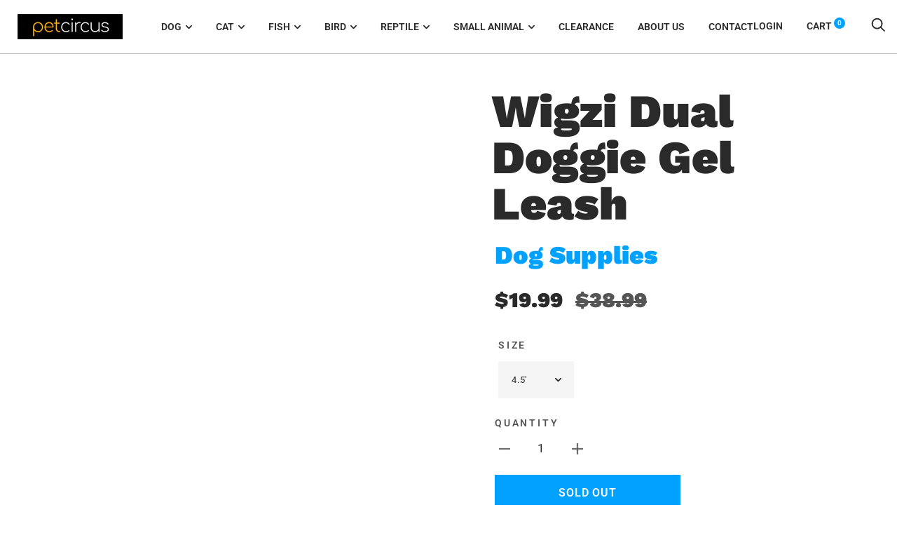

--- FILE ---
content_type: text/html; charset=utf-8
request_url: https://petcircus.ca/products/wigzi-dual-doggie-gel-leash
body_size: 30880
content:
<!doctype html>

<!--[if IE 9 ]><html class="no-js csscalc no-flexbox ie9" lang="en"><![endif]-->
<!--[if (gt IE 9)|!(IE)]><!--><html class="no-js" lang="en"><!--<![endif]-->
  <head>
    <meta charset="utf-8"> 
    <meta http-equiv="X-UA-Compatible" content="IE=edge,chrome=1">
    <meta name="viewport" content="width=device-width, initial-scale=1.0, height=device-height, minimum-scale=1.0, user-scalable=0">
    <meta name="theme-color" content="#00a1ff">

    <title>
      Wigzi Dual Doggie Gel Leash &ndash; Pet Circus
    </title><link rel="canonical" href="https://petcircus.ca/products/wigzi-dual-doggie-gel-leash"><link rel="shortcut icon" href="//petcircus.ca/cdn/shop/files/facivon_32x32.png?v=1614317550" type="image/png"><meta property="og:type" content="product">
  <meta property="og:title" content="Wigzi Dual Doggie Gel Leash"><meta property="og:price:amount" content="19.99">
  <meta property="og:price:currency" content="CAD"><meta property="og:url" content="https://petcircus.ca/products/wigzi-dual-doggie-gel-leash">
<meta property="og:site_name" content="Pet Circus"><meta name="twitter:card" content="summary"><meta name="twitter:title" content="Wigzi Dual Doggie Gel Leash">
  <meta name="twitter:description" content="">
  <meta name="twitter:image" content="https://petcircus.ca/cdn/shopifycloud/storefront/assets/no-image-2048-a2addb12_600x600_crop_center.gif"><style>
  @font-face {
    font-family: "icomoon";
    src: url(//petcircus.ca/cdn/shop/t/5/assets/icomoon.eot?v=111105530403879872051600527314);
    src: url(//petcircus.ca/cdn/shop/t/5/assets/icomoon.eot?%23iefix&v=111105530403879872051600527314) format("embedded-opentype"), url(//petcircus.ca/cdn/shop/t/5/assets/icomoon.woff2?v=153100192982231000501600527315) format("woff2"), url(//petcircus.ca/cdn/shop/t/5/assets/icomoon.ttf?v=26664284954283714461600527312) format("truetype"), url(//petcircus.ca/cdn/shop/t/5/assets/icomoon.woff?v=162982257454826999601600527313) format("woff");
    font-weight: normal;
    font-style: normal;
  }

  @font-face {
  font-family: "Work Sans";
  font-weight: 900;
  font-style: normal;
  src: url("//petcircus.ca/cdn/fonts/work_sans/worksans_n9.4bea1158977687159ff35b9520eb34f1313023a4.woff2") format("woff2"),
       url("//petcircus.ca/cdn/fonts/work_sans/worksans_n9.6eee75bb5ea8f3fa835861b7ca7ceb0958dae714.woff") format("woff");
}

  @font-face {
  font-family: "Work Sans";
  font-weight: 900;
  font-style: normal;
  src: url("//petcircus.ca/cdn/fonts/work_sans/worksans_n9.4bea1158977687159ff35b9520eb34f1313023a4.woff2") format("woff2"),
       url("//petcircus.ca/cdn/fonts/work_sans/worksans_n9.6eee75bb5ea8f3fa835861b7ca7ceb0958dae714.woff") format("woff");
}

  @font-face {
  font-family: Roboto;
  font-weight: 400;
  font-style: normal;
  src: url("//petcircus.ca/cdn/fonts/roboto/roboto_n4.2019d890f07b1852f56ce63ba45b2db45d852cba.woff2") format("woff2"),
       url("//petcircus.ca/cdn/fonts/roboto/roboto_n4.238690e0007583582327135619c5f7971652fa9d.woff") format("woff");
}

  @font-face {
  font-family: Roboto;
  font-weight: 700;
  font-style: normal;
  src: url("//petcircus.ca/cdn/fonts/roboto/roboto_n7.f38007a10afbbde8976c4056bfe890710d51dec2.woff2") format("woff2"),
       url("//petcircus.ca/cdn/fonts/roboto/roboto_n7.94bfdd3e80c7be00e128703d245c207769d763f9.woff") format("woff");
}

  @font-face {
  font-family: Roboto;
  font-weight: 400;
  font-style: italic;
  src: url("//petcircus.ca/cdn/fonts/roboto/roboto_i4.57ce898ccda22ee84f49e6b57ae302250655e2d4.woff2") format("woff2"),
       url("//petcircus.ca/cdn/fonts/roboto/roboto_i4.b21f3bd061cbcb83b824ae8c7671a82587b264bf.woff") format("woff");
}

  @font-face {
  font-family: Roboto;
  font-weight: 700;
  font-style: italic;
  src: url("//petcircus.ca/cdn/fonts/roboto/roboto_i7.7ccaf9410746f2c53340607c42c43f90a9005937.woff2") format("woff2"),
       url("//petcircus.ca/cdn/fonts/roboto/roboto_i7.49ec21cdd7148292bffea74c62c0df6e93551516.woff") format("woff");
}


  
    @font-face {
  font-family: Roboto;
  font-weight: 600;
  font-style: normal;
  src: url("//petcircus.ca/cdn/fonts/roboto/roboto_n6.3d305d5382545b48404c304160aadee38c90ef9d.woff2") format("woff2"),
       url("//petcircus.ca/cdn/fonts/roboto/roboto_n6.bb37be020157f87e181e5489d5e9137ad60c47a2.woff") format("woff");
}

  

  :root {
    /* TYPOGRAPHY */
    --text-font-bolder-weight: 600;
    --heading-font-family: "Work Sans", sans-serif;
    --heading-font-weight: 900;
    --heading-font-style: normal;
    --text-font-family: Roboto, sans-serif;
    --text-font-weight: 400;
    --text-font-style: normal;
    --slideshow-heading-font-family : "Work Sans", sans-serif;
    --slideshow-heading-font-weight : 900;
    --slideshow-heading-font-style  : normal;
    --font-size-factor : 1;

    /* COLORS */
    --background          : #ffffff;
    --background-rgb      : 255, 255, 255;
    --secondary-background: #f5f5f5;
    --heading-color       : #2a2a2a;
    --heading-color-rgb   : 42, 42, 42;
    --text-color          : #2a2a2a;
    --text-color-rgb      : 42, 42, 42;
    --light-text-color    : #555555;
    --light-text-color-rgb: 85, 85, 85;
    --accent-color        : #00a1ff;
    --darken-accent-color : #0071b3;
    --accent-color-rgb    : 0, 161, 255;
    --border-color        : rgba(85, 85, 85, 0.4);
    --primary-button-color       : #ffffff;
    --primary-button-background  : #000000;
    --darken-primary-button-background : #000000;
    --secondary-button-color     : #ffffff;
    --secondary-button-background: #00a1ff;
    --lighten-secondary-button-background : #4dbdff;

    --product-features-color              : #ffffff;
    --product-features-background         : #141415;
    --product-on-sale-label-background    : #00a1ff;
    --product-on-sale-label-color         : #ffffff;
    --product-unavailable-label-background: #000000;
    --product-unavailable-label-color     : #ffffff;
  }

  
.accent-overlay {
      background-blend-mode: multiply;
      background-color: var(--accent-color) !important;
    }

    .collection__image,
    .slideshow--anchor .slideshow__media-container::after {
      mix-blend-mode: multiply;
    }@media screen and (min-width: 560px) and (max-width: 800px) {.header-search__products .grid__cell:nth-child(4) {
        display: none;
      }}

  @media screen and (min-width: 560px) {.header-search__products + .header-search__see-more[data-results-count="3"] {
        display: none;
      }}

  @media screen and (min-width: 801px) {.header-search__products + .header-search__see-more[data-results-count="4"] {
        display: none;
      }}
</style><script>window.nfecShopVersion = '1641298845';window.nfecJsVersion = '449365';window.nfecCVersion = 71009</script><script>window.performance && window.performance.mark && window.performance.mark('shopify.content_for_header.start');</script><meta name="google-site-verification" content="SYYl5mW-b5LC25V9zi80ApDzbDw5WayuriaM5Pqj_pg">
<meta id="shopify-digital-wallet" name="shopify-digital-wallet" content="/25991675959/digital_wallets/dialog">
<meta name="shopify-checkout-api-token" content="4dcf3fa38e293da76f0059cffaf134c2">
<link rel="alternate" type="application/json+oembed" href="https://petcircus.ca/products/wigzi-dual-doggie-gel-leash.oembed">
<script async="async" src="/checkouts/internal/preloads.js?locale=en-CA"></script>
<link rel="preconnect" href="https://shop.app" crossorigin="anonymous">
<script async="async" src="https://shop.app/checkouts/internal/preloads.js?locale=en-CA&shop_id=25991675959" crossorigin="anonymous"></script>
<script id="apple-pay-shop-capabilities" type="application/json">{"shopId":25991675959,"countryCode":"CA","currencyCode":"CAD","merchantCapabilities":["supports3DS"],"merchantId":"gid:\/\/shopify\/Shop\/25991675959","merchantName":"Pet Circus","requiredBillingContactFields":["postalAddress","email","phone"],"requiredShippingContactFields":["postalAddress","email","phone"],"shippingType":"shipping","supportedNetworks":["visa","masterCard","amex","discover","interac","jcb"],"total":{"type":"pending","label":"Pet Circus","amount":"1.00"},"shopifyPaymentsEnabled":true,"supportsSubscriptions":true}</script>
<script id="shopify-features" type="application/json">{"accessToken":"4dcf3fa38e293da76f0059cffaf134c2","betas":["rich-media-storefront-analytics"],"domain":"petcircus.ca","predictiveSearch":true,"shopId":25991675959,"locale":"en"}</script>
<script>var Shopify = Shopify || {};
Shopify.shop = "petcircusottawa.myshopify.com";
Shopify.locale = "en";
Shopify.currency = {"active":"CAD","rate":"1.0"};
Shopify.country = "CA";
Shopify.theme = {"name":"Trademark","id":83451707447,"schema_name":"Trademark","schema_version":"3.9.1","theme_store_id":816,"role":"main"};
Shopify.theme.handle = "null";
Shopify.theme.style = {"id":null,"handle":null};
Shopify.cdnHost = "petcircus.ca/cdn";
Shopify.routes = Shopify.routes || {};
Shopify.routes.root = "/";</script>
<script type="module">!function(o){(o.Shopify=o.Shopify||{}).modules=!0}(window);</script>
<script>!function(o){function n(){var o=[];function n(){o.push(Array.prototype.slice.apply(arguments))}return n.q=o,n}var t=o.Shopify=o.Shopify||{};t.loadFeatures=n(),t.autoloadFeatures=n()}(window);</script>
<script>
  window.ShopifyPay = window.ShopifyPay || {};
  window.ShopifyPay.apiHost = "shop.app\/pay";
  window.ShopifyPay.redirectState = null;
</script>
<script id="shop-js-analytics" type="application/json">{"pageType":"product"}</script>
<script defer="defer" async type="module" src="//petcircus.ca/cdn/shopifycloud/shop-js/modules/v2/client.init-shop-cart-sync_BApSsMSl.en.esm.js"></script>
<script defer="defer" async type="module" src="//petcircus.ca/cdn/shopifycloud/shop-js/modules/v2/chunk.common_CBoos6YZ.esm.js"></script>
<script type="module">
  await import("//petcircus.ca/cdn/shopifycloud/shop-js/modules/v2/client.init-shop-cart-sync_BApSsMSl.en.esm.js");
await import("//petcircus.ca/cdn/shopifycloud/shop-js/modules/v2/chunk.common_CBoos6YZ.esm.js");

  window.Shopify.SignInWithShop?.initShopCartSync?.({"fedCMEnabled":true,"windoidEnabled":true});

</script>
<script>
  window.Shopify = window.Shopify || {};
  if (!window.Shopify.featureAssets) window.Shopify.featureAssets = {};
  window.Shopify.featureAssets['shop-js'] = {"shop-cart-sync":["modules/v2/client.shop-cart-sync_DJczDl9f.en.esm.js","modules/v2/chunk.common_CBoos6YZ.esm.js"],"init-fed-cm":["modules/v2/client.init-fed-cm_BzwGC0Wi.en.esm.js","modules/v2/chunk.common_CBoos6YZ.esm.js"],"init-windoid":["modules/v2/client.init-windoid_BS26ThXS.en.esm.js","modules/v2/chunk.common_CBoos6YZ.esm.js"],"init-shop-email-lookup-coordinator":["modules/v2/client.init-shop-email-lookup-coordinator_DFwWcvrS.en.esm.js","modules/v2/chunk.common_CBoos6YZ.esm.js"],"shop-cash-offers":["modules/v2/client.shop-cash-offers_DthCPNIO.en.esm.js","modules/v2/chunk.common_CBoos6YZ.esm.js","modules/v2/chunk.modal_Bu1hFZFC.esm.js"],"shop-button":["modules/v2/client.shop-button_D_JX508o.en.esm.js","modules/v2/chunk.common_CBoos6YZ.esm.js"],"shop-toast-manager":["modules/v2/client.shop-toast-manager_tEhgP2F9.en.esm.js","modules/v2/chunk.common_CBoos6YZ.esm.js"],"avatar":["modules/v2/client.avatar_BTnouDA3.en.esm.js"],"pay-button":["modules/v2/client.pay-button_BuNmcIr_.en.esm.js","modules/v2/chunk.common_CBoos6YZ.esm.js"],"init-shop-cart-sync":["modules/v2/client.init-shop-cart-sync_BApSsMSl.en.esm.js","modules/v2/chunk.common_CBoos6YZ.esm.js"],"shop-login-button":["modules/v2/client.shop-login-button_DwLgFT0K.en.esm.js","modules/v2/chunk.common_CBoos6YZ.esm.js","modules/v2/chunk.modal_Bu1hFZFC.esm.js"],"init-customer-accounts-sign-up":["modules/v2/client.init-customer-accounts-sign-up_TlVCiykN.en.esm.js","modules/v2/client.shop-login-button_DwLgFT0K.en.esm.js","modules/v2/chunk.common_CBoos6YZ.esm.js","modules/v2/chunk.modal_Bu1hFZFC.esm.js"],"init-shop-for-new-customer-accounts":["modules/v2/client.init-shop-for-new-customer-accounts_DrjXSI53.en.esm.js","modules/v2/client.shop-login-button_DwLgFT0K.en.esm.js","modules/v2/chunk.common_CBoos6YZ.esm.js","modules/v2/chunk.modal_Bu1hFZFC.esm.js"],"init-customer-accounts":["modules/v2/client.init-customer-accounts_C0Oh2ljF.en.esm.js","modules/v2/client.shop-login-button_DwLgFT0K.en.esm.js","modules/v2/chunk.common_CBoos6YZ.esm.js","modules/v2/chunk.modal_Bu1hFZFC.esm.js"],"shop-follow-button":["modules/v2/client.shop-follow-button_C5D3XtBb.en.esm.js","modules/v2/chunk.common_CBoos6YZ.esm.js","modules/v2/chunk.modal_Bu1hFZFC.esm.js"],"checkout-modal":["modules/v2/client.checkout-modal_8TC_1FUY.en.esm.js","modules/v2/chunk.common_CBoos6YZ.esm.js","modules/v2/chunk.modal_Bu1hFZFC.esm.js"],"lead-capture":["modules/v2/client.lead-capture_D-pmUjp9.en.esm.js","modules/v2/chunk.common_CBoos6YZ.esm.js","modules/v2/chunk.modal_Bu1hFZFC.esm.js"],"shop-login":["modules/v2/client.shop-login_BmtnoEUo.en.esm.js","modules/v2/chunk.common_CBoos6YZ.esm.js","modules/v2/chunk.modal_Bu1hFZFC.esm.js"],"payment-terms":["modules/v2/client.payment-terms_BHOWV7U_.en.esm.js","modules/v2/chunk.common_CBoos6YZ.esm.js","modules/v2/chunk.modal_Bu1hFZFC.esm.js"]};
</script>
<script>(function() {
  var isLoaded = false;
  function asyncLoad() {
    if (isLoaded) return;
    isLoaded = true;
    var urls = ["https:\/\/reports.omegacommerce.com\/js\/track.js?shop=petcircusottawa.myshopify.com"];
    for (var i = 0; i < urls.length; i++) {
      var s = document.createElement('script');
      s.type = 'text/javascript';
      s.async = true;
      s.src = urls[i];
      var x = document.getElementsByTagName('script')[0];
      x.parentNode.insertBefore(s, x);
    }
  };
  if(window.attachEvent) {
    window.attachEvent('onload', asyncLoad);
  } else {
    window.addEventListener('load', asyncLoad, false);
  }
})();</script>
<script id="__st">var __st={"a":25991675959,"offset":-18000,"reqid":"0d453713-a37c-46b6-ba8f-1ccd0e79c1c1-1768927771","pageurl":"petcircus.ca\/products\/wigzi-dual-doggie-gel-leash","u":"b826ff42ea20","p":"product","rtyp":"product","rid":4622137393207};</script>
<script>window.ShopifyPaypalV4VisibilityTracking = true;</script>
<script id="captcha-bootstrap">!function(){'use strict';const t='contact',e='account',n='new_comment',o=[[t,t],['blogs',n],['comments',n],[t,'customer']],c=[[e,'customer_login'],[e,'guest_login'],[e,'recover_customer_password'],[e,'create_customer']],r=t=>t.map((([t,e])=>`form[action*='/${t}']:not([data-nocaptcha='true']) input[name='form_type'][value='${e}']`)).join(','),a=t=>()=>t?[...document.querySelectorAll(t)].map((t=>t.form)):[];function s(){const t=[...o],e=r(t);return a(e)}const i='password',u='form_key',d=['recaptcha-v3-token','g-recaptcha-response','h-captcha-response',i],f=()=>{try{return window.sessionStorage}catch{return}},m='__shopify_v',_=t=>t.elements[u];function p(t,e,n=!1){try{const o=window.sessionStorage,c=JSON.parse(o.getItem(e)),{data:r}=function(t){const{data:e,action:n}=t;return t[m]||n?{data:e,action:n}:{data:t,action:n}}(c);for(const[e,n]of Object.entries(r))t.elements[e]&&(t.elements[e].value=n);n&&o.removeItem(e)}catch(o){console.error('form repopulation failed',{error:o})}}const l='form_type',E='cptcha';function T(t){t.dataset[E]=!0}const w=window,h=w.document,L='Shopify',v='ce_forms',y='captcha';let A=!1;((t,e)=>{const n=(g='f06e6c50-85a8-45c8-87d0-21a2b65856fe',I='https://cdn.shopify.com/shopifycloud/storefront-forms-hcaptcha/ce_storefront_forms_captcha_hcaptcha.v1.5.2.iife.js',D={infoText:'Protected by hCaptcha',privacyText:'Privacy',termsText:'Terms'},(t,e,n)=>{const o=w[L][v],c=o.bindForm;if(c)return c(t,g,e,D).then(n);var r;o.q.push([[t,g,e,D],n]),r=I,A||(h.body.append(Object.assign(h.createElement('script'),{id:'captcha-provider',async:!0,src:r})),A=!0)});var g,I,D;w[L]=w[L]||{},w[L][v]=w[L][v]||{},w[L][v].q=[],w[L][y]=w[L][y]||{},w[L][y].protect=function(t,e){n(t,void 0,e),T(t)},Object.freeze(w[L][y]),function(t,e,n,w,h,L){const[v,y,A,g]=function(t,e,n){const i=e?o:[],u=t?c:[],d=[...i,...u],f=r(d),m=r(i),_=r(d.filter((([t,e])=>n.includes(e))));return[a(f),a(m),a(_),s()]}(w,h,L),I=t=>{const e=t.target;return e instanceof HTMLFormElement?e:e&&e.form},D=t=>v().includes(t);t.addEventListener('submit',(t=>{const e=I(t);if(!e)return;const n=D(e)&&!e.dataset.hcaptchaBound&&!e.dataset.recaptchaBound,o=_(e),c=g().includes(e)&&(!o||!o.value);(n||c)&&t.preventDefault(),c&&!n&&(function(t){try{if(!f())return;!function(t){const e=f();if(!e)return;const n=_(t);if(!n)return;const o=n.value;o&&e.removeItem(o)}(t);const e=Array.from(Array(32),(()=>Math.random().toString(36)[2])).join('');!function(t,e){_(t)||t.append(Object.assign(document.createElement('input'),{type:'hidden',name:u})),t.elements[u].value=e}(t,e),function(t,e){const n=f();if(!n)return;const o=[...t.querySelectorAll(`input[type='${i}']`)].map((({name:t})=>t)),c=[...d,...o],r={};for(const[a,s]of new FormData(t).entries())c.includes(a)||(r[a]=s);n.setItem(e,JSON.stringify({[m]:1,action:t.action,data:r}))}(t,e)}catch(e){console.error('failed to persist form',e)}}(e),e.submit())}));const S=(t,e)=>{t&&!t.dataset[E]&&(n(t,e.some((e=>e===t))),T(t))};for(const o of['focusin','change'])t.addEventListener(o,(t=>{const e=I(t);D(e)&&S(e,y())}));const B=e.get('form_key'),M=e.get(l),P=B&&M;t.addEventListener('DOMContentLoaded',(()=>{const t=y();if(P)for(const e of t)e.elements[l].value===M&&p(e,B);[...new Set([...A(),...v().filter((t=>'true'===t.dataset.shopifyCaptcha))])].forEach((e=>S(e,t)))}))}(h,new URLSearchParams(w.location.search),n,t,e,['guest_login'])})(!0,!0)}();</script>
<script integrity="sha256-4kQ18oKyAcykRKYeNunJcIwy7WH5gtpwJnB7kiuLZ1E=" data-source-attribution="shopify.loadfeatures" defer="defer" src="//petcircus.ca/cdn/shopifycloud/storefront/assets/storefront/load_feature-a0a9edcb.js" crossorigin="anonymous"></script>
<script crossorigin="anonymous" defer="defer" src="//petcircus.ca/cdn/shopifycloud/storefront/assets/shopify_pay/storefront-65b4c6d7.js?v=20250812"></script>
<script data-source-attribution="shopify.dynamic_checkout.dynamic.init">var Shopify=Shopify||{};Shopify.PaymentButton=Shopify.PaymentButton||{isStorefrontPortableWallets:!0,init:function(){window.Shopify.PaymentButton.init=function(){};var t=document.createElement("script");t.src="https://petcircus.ca/cdn/shopifycloud/portable-wallets/latest/portable-wallets.en.js",t.type="module",document.head.appendChild(t)}};
</script>
<script data-source-attribution="shopify.dynamic_checkout.buyer_consent">
  function portableWalletsHideBuyerConsent(e){var t=document.getElementById("shopify-buyer-consent"),n=document.getElementById("shopify-subscription-policy-button");t&&n&&(t.classList.add("hidden"),t.setAttribute("aria-hidden","true"),n.removeEventListener("click",e))}function portableWalletsShowBuyerConsent(e){var t=document.getElementById("shopify-buyer-consent"),n=document.getElementById("shopify-subscription-policy-button");t&&n&&(t.classList.remove("hidden"),t.removeAttribute("aria-hidden"),n.addEventListener("click",e))}window.Shopify?.PaymentButton&&(window.Shopify.PaymentButton.hideBuyerConsent=portableWalletsHideBuyerConsent,window.Shopify.PaymentButton.showBuyerConsent=portableWalletsShowBuyerConsent);
</script>
<script>
  function portableWalletsCleanup(e){e&&e.src&&console.error("Failed to load portable wallets script "+e.src);var t=document.querySelectorAll("shopify-accelerated-checkout .shopify-payment-button__skeleton, shopify-accelerated-checkout-cart .wallet-cart-button__skeleton"),e=document.getElementById("shopify-buyer-consent");for(let e=0;e<t.length;e++)t[e].remove();e&&e.remove()}function portableWalletsNotLoadedAsModule(e){e instanceof ErrorEvent&&"string"==typeof e.message&&e.message.includes("import.meta")&&"string"==typeof e.filename&&e.filename.includes("portable-wallets")&&(window.removeEventListener("error",portableWalletsNotLoadedAsModule),window.Shopify.PaymentButton.failedToLoad=e,"loading"===document.readyState?document.addEventListener("DOMContentLoaded",window.Shopify.PaymentButton.init):window.Shopify.PaymentButton.init())}window.addEventListener("error",portableWalletsNotLoadedAsModule);
</script>

<script type="module" src="https://petcircus.ca/cdn/shopifycloud/portable-wallets/latest/portable-wallets.en.js" onError="portableWalletsCleanup(this)" crossorigin="anonymous"></script>
<script nomodule>
  document.addEventListener("DOMContentLoaded", portableWalletsCleanup);
</script>

<link id="shopify-accelerated-checkout-styles" rel="stylesheet" media="screen" href="https://petcircus.ca/cdn/shopifycloud/portable-wallets/latest/accelerated-checkout-backwards-compat.css" crossorigin="anonymous">
<style id="shopify-accelerated-checkout-cart">
        #shopify-buyer-consent {
  margin-top: 1em;
  display: inline-block;
  width: 100%;
}

#shopify-buyer-consent.hidden {
  display: none;
}

#shopify-subscription-policy-button {
  background: none;
  border: none;
  padding: 0;
  text-decoration: underline;
  font-size: inherit;
  cursor: pointer;
}

#shopify-subscription-policy-button::before {
  box-shadow: none;
}

      </style>

<script>window.performance && window.performance.mark && window.performance.mark('shopify.content_for_header.end');</script>

    <link href="//petcircus.ca/cdn/shop/t/5/assets/theme.css?v=53143881777654475791709213048" rel="stylesheet" type="text/css" media="all" />

    <script src="//petcircus.ca/cdn/shop/t/5/assets/lazysizes.min.js?v=174358363404432586981600527312" async></script>
    <script src="//ajax.googleapis.com/ajax/libs/jquery/3.1.1/jquery.min.js"></script>
    <script src="//petcircus.ca/cdn/shop/t/5/assets/modernizr.min.js?v=11689283637850017101600527314"></script>

    <script>
      // This allows to expose several variables to the global scope, to be used in scripts
      window.theme = {
        template: "product",
        currentPage: 1,
        localeRootUrl: '',
        shopCurrency: "CAD",
        moneyFormat: "${{amount}}",
        moneyWithCurrencyFormat: "${{amount}} CAD",
        collectionSortBy: null,
        locale: "en"
      };

      window.languages = {
        productLabelsOnSale: "On Sale",
        productFormAddToCart: "Add to cart",
        productFormSoldOut: "Sold Out",
        productFormUnavailable: "Unavailable",
        cartEstimatedShipping: "+ Estimated shipping: ",
        shippingEstimatorSubmit: "Estimate",
        shippingEstimatorSubmitting: "Estimating...",
        recoverPasswordTitle: "Recover password",
        cartDeleteTitle: "Delete"
      }
    </script>
  <script type="application/ld+json">
  {
    "@context": "http://schema.org",
    "@type": "Product",
    "offers": [{
          "@type": "Offer",
          "name": "4.5'",
          "availability":"https://schema.org/OutOfStock",
          "price": "19.99",
          "priceCurrency": "CAD",
          "priceValidUntil": "2026-01-30","url": "/products/wigzi-dual-doggie-gel-leash/products/wigzi-dual-doggie-gel-leash?variant=32338471387191"
        }
],
      "gtin12": "019962073342",
      "productId": "019962073342",

    "brand": {
      "name": "Wigzi"
    },
    "name": "Wigzi Dual Doggie Gel Leash",
    "description": "",
    "category": "Dog Supplies",
    "url": "/products/wigzi-dual-doggie-gel-leash/products/wigzi-dual-doggie-gel-leash",
    "sku": "",
    "image": {
      "@type": "ImageObject",
      "url": "https://petcircus.ca/cdn/shopifycloud/storefront/assets/no-image-2048-a2addb12_1024x.gif",
      "image": "https://petcircus.ca/cdn/shopifycloud/storefront/assets/no-image-2048-a2addb12_1024x.gif",
      "name": null,
      "width": "1024",
      "height": "1024"
    }
  }
  </script>
<link rel="stylesheet" href="https://use.fontawesome.com/releases/v5.9.0/css/all.css" crossorigin="anonymous"><meta property="og:image" content="https://cdn.shopify.com/s/files/1/0259/9167/5959/files/logo_4_2x_d1b26416-5c31-4d72-a379-5f50f9376c4b.png?height=628&pad_color=ffffff&v=1614314428&width=1200" />
<meta property="og:image:secure_url" content="https://cdn.shopify.com/s/files/1/0259/9167/5959/files/logo_4_2x_d1b26416-5c31-4d72-a379-5f50f9376c4b.png?height=628&pad_color=ffffff&v=1614314428&width=1200" />
<meta property="og:image:width" content="1200" />
<meta property="og:image:height" content="628" />
<link href="https://monorail-edge.shopifysvc.com" rel="dns-prefetch">
<script>(function(){if ("sendBeacon" in navigator && "performance" in window) {try {var session_token_from_headers = performance.getEntriesByType('navigation')[0].serverTiming.find(x => x.name == '_s').description;} catch {var session_token_from_headers = undefined;}var session_cookie_matches = document.cookie.match(/_shopify_s=([^;]*)/);var session_token_from_cookie = session_cookie_matches && session_cookie_matches.length === 2 ? session_cookie_matches[1] : "";var session_token = session_token_from_headers || session_token_from_cookie || "";function handle_abandonment_event(e) {var entries = performance.getEntries().filter(function(entry) {return /monorail-edge.shopifysvc.com/.test(entry.name);});if (!window.abandonment_tracked && entries.length === 0) {window.abandonment_tracked = true;var currentMs = Date.now();var navigation_start = performance.timing.navigationStart;var payload = {shop_id: 25991675959,url: window.location.href,navigation_start,duration: currentMs - navigation_start,session_token,page_type: "product"};window.navigator.sendBeacon("https://monorail-edge.shopifysvc.com/v1/produce", JSON.stringify({schema_id: "online_store_buyer_site_abandonment/1.1",payload: payload,metadata: {event_created_at_ms: currentMs,event_sent_at_ms: currentMs}}));}}window.addEventListener('pagehide', handle_abandonment_event);}}());</script>
<script id="web-pixels-manager-setup">(function e(e,d,r,n,o){if(void 0===o&&(o={}),!Boolean(null===(a=null===(i=window.Shopify)||void 0===i?void 0:i.analytics)||void 0===a?void 0:a.replayQueue)){var i,a;window.Shopify=window.Shopify||{};var t=window.Shopify;t.analytics=t.analytics||{};var s=t.analytics;s.replayQueue=[],s.publish=function(e,d,r){return s.replayQueue.push([e,d,r]),!0};try{self.performance.mark("wpm:start")}catch(e){}var l=function(){var e={modern:/Edge?\/(1{2}[4-9]|1[2-9]\d|[2-9]\d{2}|\d{4,})\.\d+(\.\d+|)|Firefox\/(1{2}[4-9]|1[2-9]\d|[2-9]\d{2}|\d{4,})\.\d+(\.\d+|)|Chrom(ium|e)\/(9{2}|\d{3,})\.\d+(\.\d+|)|(Maci|X1{2}).+ Version\/(15\.\d+|(1[6-9]|[2-9]\d|\d{3,})\.\d+)([,.]\d+|)( \(\w+\)|)( Mobile\/\w+|) Safari\/|Chrome.+OPR\/(9{2}|\d{3,})\.\d+\.\d+|(CPU[ +]OS|iPhone[ +]OS|CPU[ +]iPhone|CPU IPhone OS|CPU iPad OS)[ +]+(15[._]\d+|(1[6-9]|[2-9]\d|\d{3,})[._]\d+)([._]\d+|)|Android:?[ /-](13[3-9]|1[4-9]\d|[2-9]\d{2}|\d{4,})(\.\d+|)(\.\d+|)|Android.+Firefox\/(13[5-9]|1[4-9]\d|[2-9]\d{2}|\d{4,})\.\d+(\.\d+|)|Android.+Chrom(ium|e)\/(13[3-9]|1[4-9]\d|[2-9]\d{2}|\d{4,})\.\d+(\.\d+|)|SamsungBrowser\/([2-9]\d|\d{3,})\.\d+/,legacy:/Edge?\/(1[6-9]|[2-9]\d|\d{3,})\.\d+(\.\d+|)|Firefox\/(5[4-9]|[6-9]\d|\d{3,})\.\d+(\.\d+|)|Chrom(ium|e)\/(5[1-9]|[6-9]\d|\d{3,})\.\d+(\.\d+|)([\d.]+$|.*Safari\/(?![\d.]+ Edge\/[\d.]+$))|(Maci|X1{2}).+ Version\/(10\.\d+|(1[1-9]|[2-9]\d|\d{3,})\.\d+)([,.]\d+|)( \(\w+\)|)( Mobile\/\w+|) Safari\/|Chrome.+OPR\/(3[89]|[4-9]\d|\d{3,})\.\d+\.\d+|(CPU[ +]OS|iPhone[ +]OS|CPU[ +]iPhone|CPU IPhone OS|CPU iPad OS)[ +]+(10[._]\d+|(1[1-9]|[2-9]\d|\d{3,})[._]\d+)([._]\d+|)|Android:?[ /-](13[3-9]|1[4-9]\d|[2-9]\d{2}|\d{4,})(\.\d+|)(\.\d+|)|Mobile Safari.+OPR\/([89]\d|\d{3,})\.\d+\.\d+|Android.+Firefox\/(13[5-9]|1[4-9]\d|[2-9]\d{2}|\d{4,})\.\d+(\.\d+|)|Android.+Chrom(ium|e)\/(13[3-9]|1[4-9]\d|[2-9]\d{2}|\d{4,})\.\d+(\.\d+|)|Android.+(UC? ?Browser|UCWEB|U3)[ /]?(15\.([5-9]|\d{2,})|(1[6-9]|[2-9]\d|\d{3,})\.\d+)\.\d+|SamsungBrowser\/(5\.\d+|([6-9]|\d{2,})\.\d+)|Android.+MQ{2}Browser\/(14(\.(9|\d{2,})|)|(1[5-9]|[2-9]\d|\d{3,})(\.\d+|))(\.\d+|)|K[Aa][Ii]OS\/(3\.\d+|([4-9]|\d{2,})\.\d+)(\.\d+|)/},d=e.modern,r=e.legacy,n=navigator.userAgent;return n.match(d)?"modern":n.match(r)?"legacy":"unknown"}(),u="modern"===l?"modern":"legacy",c=(null!=n?n:{modern:"",legacy:""})[u],f=function(e){return[e.baseUrl,"/wpm","/b",e.hashVersion,"modern"===e.buildTarget?"m":"l",".js"].join("")}({baseUrl:d,hashVersion:r,buildTarget:u}),m=function(e){var d=e.version,r=e.bundleTarget,n=e.surface,o=e.pageUrl,i=e.monorailEndpoint;return{emit:function(e){var a=e.status,t=e.errorMsg,s=(new Date).getTime(),l=JSON.stringify({metadata:{event_sent_at_ms:s},events:[{schema_id:"web_pixels_manager_load/3.1",payload:{version:d,bundle_target:r,page_url:o,status:a,surface:n,error_msg:t},metadata:{event_created_at_ms:s}}]});if(!i)return console&&console.warn&&console.warn("[Web Pixels Manager] No Monorail endpoint provided, skipping logging."),!1;try{return self.navigator.sendBeacon.bind(self.navigator)(i,l)}catch(e){}var u=new XMLHttpRequest;try{return u.open("POST",i,!0),u.setRequestHeader("Content-Type","text/plain"),u.send(l),!0}catch(e){return console&&console.warn&&console.warn("[Web Pixels Manager] Got an unhandled error while logging to Monorail."),!1}}}}({version:r,bundleTarget:l,surface:e.surface,pageUrl:self.location.href,monorailEndpoint:e.monorailEndpoint});try{o.browserTarget=l,function(e){var d=e.src,r=e.async,n=void 0===r||r,o=e.onload,i=e.onerror,a=e.sri,t=e.scriptDataAttributes,s=void 0===t?{}:t,l=document.createElement("script"),u=document.querySelector("head"),c=document.querySelector("body");if(l.async=n,l.src=d,a&&(l.integrity=a,l.crossOrigin="anonymous"),s)for(var f in s)if(Object.prototype.hasOwnProperty.call(s,f))try{l.dataset[f]=s[f]}catch(e){}if(o&&l.addEventListener("load",o),i&&l.addEventListener("error",i),u)u.appendChild(l);else{if(!c)throw new Error("Did not find a head or body element to append the script");c.appendChild(l)}}({src:f,async:!0,onload:function(){if(!function(){var e,d;return Boolean(null===(d=null===(e=window.Shopify)||void 0===e?void 0:e.analytics)||void 0===d?void 0:d.initialized)}()){var d=window.webPixelsManager.init(e)||void 0;if(d){var r=window.Shopify.analytics;r.replayQueue.forEach((function(e){var r=e[0],n=e[1],o=e[2];d.publishCustomEvent(r,n,o)})),r.replayQueue=[],r.publish=d.publishCustomEvent,r.visitor=d.visitor,r.initialized=!0}}},onerror:function(){return m.emit({status:"failed",errorMsg:"".concat(f," has failed to load")})},sri:function(e){var d=/^sha384-[A-Za-z0-9+/=]+$/;return"string"==typeof e&&d.test(e)}(c)?c:"",scriptDataAttributes:o}),m.emit({status:"loading"})}catch(e){m.emit({status:"failed",errorMsg:(null==e?void 0:e.message)||"Unknown error"})}}})({shopId: 25991675959,storefrontBaseUrl: "https://petcircus.ca",extensionsBaseUrl: "https://extensions.shopifycdn.com/cdn/shopifycloud/web-pixels-manager",monorailEndpoint: "https://monorail-edge.shopifysvc.com/unstable/produce_batch",surface: "storefront-renderer",enabledBetaFlags: ["2dca8a86"],webPixelsConfigList: [{"id":"336396343","configuration":"{\"config\":\"{\\\"pixel_id\\\":\\\"AW-16600599500\\\",\\\"google_tag_ids\\\":[\\\"AW-16600599500\\\",\\\"GT-5RF6PP64\\\"],\\\"target_country\\\":\\\"CA\\\",\\\"gtag_events\\\":[{\\\"type\\\":\\\"begin_checkout\\\",\\\"action_label\\\":\\\"AW-16600599500\\\/7d_TCP-rl7gZEMyX5Os9\\\"},{\\\"type\\\":\\\"search\\\",\\\"action_label\\\":\\\"AW-16600599500\\\/hntaCPmrl7gZEMyX5Os9\\\"},{\\\"type\\\":\\\"view_item\\\",\\\"action_label\\\":[\\\"AW-16600599500\\\/aEcNCParl7gZEMyX5Os9\\\",\\\"MC-JC5CCNPLSH\\\"]},{\\\"type\\\":\\\"purchase\\\",\\\"action_label\\\":[\\\"AW-16600599500\\\/jWVhCPCrl7gZEMyX5Os9\\\",\\\"MC-JC5CCNPLSH\\\"]},{\\\"type\\\":\\\"page_view\\\",\\\"action_label\\\":[\\\"AW-16600599500\\\/vhCHCPOrl7gZEMyX5Os9\\\",\\\"MC-JC5CCNPLSH\\\"]},{\\\"type\\\":\\\"add_payment_info\\\",\\\"action_label\\\":\\\"AW-16600599500\\\/J-bfCIKsl7gZEMyX5Os9\\\"},{\\\"type\\\":\\\"add_to_cart\\\",\\\"action_label\\\":\\\"AW-16600599500\\\/p8LXCPyrl7gZEMyX5Os9\\\"}],\\\"enable_monitoring_mode\\\":false}\"}","eventPayloadVersion":"v1","runtimeContext":"OPEN","scriptVersion":"b2a88bafab3e21179ed38636efcd8a93","type":"APP","apiClientId":1780363,"privacyPurposes":[],"dataSharingAdjustments":{"protectedCustomerApprovalScopes":["read_customer_address","read_customer_email","read_customer_name","read_customer_personal_data","read_customer_phone"]}},{"id":"shopify-app-pixel","configuration":"{}","eventPayloadVersion":"v1","runtimeContext":"STRICT","scriptVersion":"0450","apiClientId":"shopify-pixel","type":"APP","privacyPurposes":["ANALYTICS","MARKETING"]},{"id":"shopify-custom-pixel","eventPayloadVersion":"v1","runtimeContext":"LAX","scriptVersion":"0450","apiClientId":"shopify-pixel","type":"CUSTOM","privacyPurposes":["ANALYTICS","MARKETING"]}],isMerchantRequest: false,initData: {"shop":{"name":"Pet Circus","paymentSettings":{"currencyCode":"CAD"},"myshopifyDomain":"petcircusottawa.myshopify.com","countryCode":"CA","storefrontUrl":"https:\/\/petcircus.ca"},"customer":null,"cart":null,"checkout":null,"productVariants":[{"price":{"amount":19.99,"currencyCode":"CAD"},"product":{"title":"Wigzi Dual Doggie Gel Leash","vendor":"Wigzi","id":"4622137393207","untranslatedTitle":"Wigzi Dual Doggie Gel Leash","url":"\/products\/wigzi-dual-doggie-gel-leash","type":"Dog Supplies"},"id":"32338471387191","image":null,"sku":"","title":"4.5'","untranslatedTitle":"4.5'"}],"purchasingCompany":null},},"https://petcircus.ca/cdn","fcfee988w5aeb613cpc8e4bc33m6693e112",{"modern":"","legacy":""},{"shopId":"25991675959","storefrontBaseUrl":"https:\/\/petcircus.ca","extensionBaseUrl":"https:\/\/extensions.shopifycdn.com\/cdn\/shopifycloud\/web-pixels-manager","surface":"storefront-renderer","enabledBetaFlags":"[\"2dca8a86\"]","isMerchantRequest":"false","hashVersion":"fcfee988w5aeb613cpc8e4bc33m6693e112","publish":"custom","events":"[[\"page_viewed\",{}],[\"product_viewed\",{\"productVariant\":{\"price\":{\"amount\":19.99,\"currencyCode\":\"CAD\"},\"product\":{\"title\":\"Wigzi Dual Doggie Gel Leash\",\"vendor\":\"Wigzi\",\"id\":\"4622137393207\",\"untranslatedTitle\":\"Wigzi Dual Doggie Gel Leash\",\"url\":\"\/products\/wigzi-dual-doggie-gel-leash\",\"type\":\"Dog Supplies\"},\"id\":\"32338471387191\",\"image\":null,\"sku\":\"\",\"title\":\"4.5'\",\"untranslatedTitle\":\"4.5'\"}}]]"});</script><script>
  window.ShopifyAnalytics = window.ShopifyAnalytics || {};
  window.ShopifyAnalytics.meta = window.ShopifyAnalytics.meta || {};
  window.ShopifyAnalytics.meta.currency = 'CAD';
  var meta = {"product":{"id":4622137393207,"gid":"gid:\/\/shopify\/Product\/4622137393207","vendor":"Wigzi","type":"Dog Supplies","handle":"wigzi-dual-doggie-gel-leash","variants":[{"id":32338471387191,"price":1999,"name":"Wigzi Dual Doggie Gel Leash - 4.5'","public_title":"4.5'","sku":""}],"remote":false},"page":{"pageType":"product","resourceType":"product","resourceId":4622137393207,"requestId":"0d453713-a37c-46b6-ba8f-1ccd0e79c1c1-1768927771"}};
  for (var attr in meta) {
    window.ShopifyAnalytics.meta[attr] = meta[attr];
  }
</script>
<script class="analytics">
  (function () {
    var customDocumentWrite = function(content) {
      var jquery = null;

      if (window.jQuery) {
        jquery = window.jQuery;
      } else if (window.Checkout && window.Checkout.$) {
        jquery = window.Checkout.$;
      }

      if (jquery) {
        jquery('body').append(content);
      }
    };

    var hasLoggedConversion = function(token) {
      if (token) {
        return document.cookie.indexOf('loggedConversion=' + token) !== -1;
      }
      return false;
    }

    var setCookieIfConversion = function(token) {
      if (token) {
        var twoMonthsFromNow = new Date(Date.now());
        twoMonthsFromNow.setMonth(twoMonthsFromNow.getMonth() + 2);

        document.cookie = 'loggedConversion=' + token + '; expires=' + twoMonthsFromNow;
      }
    }

    var trekkie = window.ShopifyAnalytics.lib = window.trekkie = window.trekkie || [];
    if (trekkie.integrations) {
      return;
    }
    trekkie.methods = [
      'identify',
      'page',
      'ready',
      'track',
      'trackForm',
      'trackLink'
    ];
    trekkie.factory = function(method) {
      return function() {
        var args = Array.prototype.slice.call(arguments);
        args.unshift(method);
        trekkie.push(args);
        return trekkie;
      };
    };
    for (var i = 0; i < trekkie.methods.length; i++) {
      var key = trekkie.methods[i];
      trekkie[key] = trekkie.factory(key);
    }
    trekkie.load = function(config) {
      trekkie.config = config || {};
      trekkie.config.initialDocumentCookie = document.cookie;
      var first = document.getElementsByTagName('script')[0];
      var script = document.createElement('script');
      script.type = 'text/javascript';
      script.onerror = function(e) {
        var scriptFallback = document.createElement('script');
        scriptFallback.type = 'text/javascript';
        scriptFallback.onerror = function(error) {
                var Monorail = {
      produce: function produce(monorailDomain, schemaId, payload) {
        var currentMs = new Date().getTime();
        var event = {
          schema_id: schemaId,
          payload: payload,
          metadata: {
            event_created_at_ms: currentMs,
            event_sent_at_ms: currentMs
          }
        };
        return Monorail.sendRequest("https://" + monorailDomain + "/v1/produce", JSON.stringify(event));
      },
      sendRequest: function sendRequest(endpointUrl, payload) {
        // Try the sendBeacon API
        if (window && window.navigator && typeof window.navigator.sendBeacon === 'function' && typeof window.Blob === 'function' && !Monorail.isIos12()) {
          var blobData = new window.Blob([payload], {
            type: 'text/plain'
          });

          if (window.navigator.sendBeacon(endpointUrl, blobData)) {
            return true;
          } // sendBeacon was not successful

        } // XHR beacon

        var xhr = new XMLHttpRequest();

        try {
          xhr.open('POST', endpointUrl);
          xhr.setRequestHeader('Content-Type', 'text/plain');
          xhr.send(payload);
        } catch (e) {
          console.log(e);
        }

        return false;
      },
      isIos12: function isIos12() {
        return window.navigator.userAgent.lastIndexOf('iPhone; CPU iPhone OS 12_') !== -1 || window.navigator.userAgent.lastIndexOf('iPad; CPU OS 12_') !== -1;
      }
    };
    Monorail.produce('monorail-edge.shopifysvc.com',
      'trekkie_storefront_load_errors/1.1',
      {shop_id: 25991675959,
      theme_id: 83451707447,
      app_name: "storefront",
      context_url: window.location.href,
      source_url: "//petcircus.ca/cdn/s/trekkie.storefront.cd680fe47e6c39ca5d5df5f0a32d569bc48c0f27.min.js"});

        };
        scriptFallback.async = true;
        scriptFallback.src = '//petcircus.ca/cdn/s/trekkie.storefront.cd680fe47e6c39ca5d5df5f0a32d569bc48c0f27.min.js';
        first.parentNode.insertBefore(scriptFallback, first);
      };
      script.async = true;
      script.src = '//petcircus.ca/cdn/s/trekkie.storefront.cd680fe47e6c39ca5d5df5f0a32d569bc48c0f27.min.js';
      first.parentNode.insertBefore(script, first);
    };
    trekkie.load(
      {"Trekkie":{"appName":"storefront","development":false,"defaultAttributes":{"shopId":25991675959,"isMerchantRequest":null,"themeId":83451707447,"themeCityHash":"15983981941348092294","contentLanguage":"en","currency":"CAD","eventMetadataId":"53636209-dc94-4502-a37a-e3696373a49a"},"isServerSideCookieWritingEnabled":true,"monorailRegion":"shop_domain","enabledBetaFlags":["65f19447"]},"Session Attribution":{},"S2S":{"facebookCapiEnabled":false,"source":"trekkie-storefront-renderer","apiClientId":580111}}
    );

    var loaded = false;
    trekkie.ready(function() {
      if (loaded) return;
      loaded = true;

      window.ShopifyAnalytics.lib = window.trekkie;

      var originalDocumentWrite = document.write;
      document.write = customDocumentWrite;
      try { window.ShopifyAnalytics.merchantGoogleAnalytics.call(this); } catch(error) {};
      document.write = originalDocumentWrite;

      window.ShopifyAnalytics.lib.page(null,{"pageType":"product","resourceType":"product","resourceId":4622137393207,"requestId":"0d453713-a37c-46b6-ba8f-1ccd0e79c1c1-1768927771","shopifyEmitted":true});

      var match = window.location.pathname.match(/checkouts\/(.+)\/(thank_you|post_purchase)/)
      var token = match? match[1]: undefined;
      if (!hasLoggedConversion(token)) {
        setCookieIfConversion(token);
        window.ShopifyAnalytics.lib.track("Viewed Product",{"currency":"CAD","variantId":32338471387191,"productId":4622137393207,"productGid":"gid:\/\/shopify\/Product\/4622137393207","name":"Wigzi Dual Doggie Gel Leash - 4.5'","price":"19.99","sku":"","brand":"Wigzi","variant":"4.5'","category":"Dog Supplies","nonInteraction":true,"remote":false},undefined,undefined,{"shopifyEmitted":true});
      window.ShopifyAnalytics.lib.track("monorail:\/\/trekkie_storefront_viewed_product\/1.1",{"currency":"CAD","variantId":32338471387191,"productId":4622137393207,"productGid":"gid:\/\/shopify\/Product\/4622137393207","name":"Wigzi Dual Doggie Gel Leash - 4.5'","price":"19.99","sku":"","brand":"Wigzi","variant":"4.5'","category":"Dog Supplies","nonInteraction":true,"remote":false,"referer":"https:\/\/petcircus.ca\/products\/wigzi-dual-doggie-gel-leash"});
      }
    });


        var eventsListenerScript = document.createElement('script');
        eventsListenerScript.async = true;
        eventsListenerScript.src = "//petcircus.ca/cdn/shopifycloud/storefront/assets/shop_events_listener-3da45d37.js";
        document.getElementsByTagName('head')[0].appendChild(eventsListenerScript);

})();</script>
  <script>
  if (!window.ga || (window.ga && typeof window.ga !== 'function')) {
    window.ga = function ga() {
      (window.ga.q = window.ga.q || []).push(arguments);
      if (window.Shopify && window.Shopify.analytics && typeof window.Shopify.analytics.publish === 'function') {
        window.Shopify.analytics.publish("ga_stub_called", {}, {sendTo: "google_osp_migration"});
      }
      console.error("Shopify's Google Analytics stub called with:", Array.from(arguments), "\nSee https://help.shopify.com/manual/promoting-marketing/pixels/pixel-migration#google for more information.");
    };
    if (window.Shopify && window.Shopify.analytics && typeof window.Shopify.analytics.publish === 'function') {
      window.Shopify.analytics.publish("ga_stub_initialized", {}, {sendTo: "google_osp_migration"});
    }
  }
</script>
<script
  defer
  src="https://petcircus.ca/cdn/shopifycloud/perf-kit/shopify-perf-kit-3.0.4.min.js"
  data-application="storefront-renderer"
  data-shop-id="25991675959"
  data-render-region="gcp-us-central1"
  data-page-type="product"
  data-theme-instance-id="83451707447"
  data-theme-name="Trademark"
  data-theme-version="3.9.1"
  data-monorail-region="shop_domain"
  data-resource-timing-sampling-rate="10"
  data-shs="true"
  data-shs-beacon="true"
  data-shs-export-with-fetch="true"
  data-shs-logs-sample-rate="1"
  data-shs-beacon-endpoint="https://petcircus.ca/api/collect"
></script>
</head><body class="trademark--v3 template-product "><svg style="position: absolute; width: 0; height: 0; overflow: hidden;" version="1.1" xmlns="http://www.w3.org/2000/svg" xmlns:xlink="http://www.w3.org/1999/xlink">
  <defs>
    <symbol id="icon-plus" viewBox="0 0 32 32">
      <title>plus</title>
      <path class="path1" d="M31.273 14.545h-13.818v-13.818c0-0.401-0.326-0.727-0.727-0.727h-1.455c-0.401 0-0.727 0.326-0.727 0.727v13.818h-13.818c-0.401 0-0.727 0.326-0.727 0.727v1.455c0 0.401 0.326 0.727 0.727 0.727h13.818v13.818c0 0.401 0.326 0.727 0.727 0.727h1.455c0.401 0 0.727-0.326 0.727-0.727v-13.818h13.818c0.401 0 0.727-0.326 0.727-0.727v-1.455c0-0.401-0.326-0.727-0.727-0.727z"></path>
    </symbol>
    <symbol id="icon-minus" viewBox="0 0 32 32">
      <title>minus</title>
      <path class="path1" d="M0.727 17.455h30.545c0.401 0 0.727-0.326 0.727-0.727v-1.455c0-0.401-0.326-0.727-0.727-0.727h-30.545c-0.401 0-0.727 0.326-0.727 0.727v1.455c0 0.401 0.326 0.727 0.727 0.727z"></path>
    </symbol>
    <symbol id="icon-cross" viewBox="0 0 32 32">
      <title>cross</title>
      <path class="path1" d="M28.908 0.376l-12.907 12.907-12.907-12.907c-0.376-0.375-0.984-0.376-1.358 0l-1.359 1.358c-0.376 0.376-0.376 0.984 0 1.358l12.908 12.907-12.908 12.907c-0.376 0.376-0.376 0.984 0 1.358l1.358 1.358c0.376 0.375 0.984 0.375 1.358 0l12.907-12.907 12.907 12.907c0.376 0.375 0.984 0.376 1.358 0l1.358-1.358c0.376-0.376 0.376-0.984 0-1.358l-12.906-12.907 12.907-12.907c0.376-0.376 0.376-0.984 0-1.358l-1.358-1.358c-0.375-0.376-0.984-0.376-1.358 0z"></path>
    </symbol>
    <symbol id="icon-arrow-left" viewBox="0 0 17 32">
      <title>arrow-left</title>
      <path class="path1" fill="none" stroke="currentColor" stroke-width="1.7808" stroke-miterlimit="4" stroke-linecap="butt" stroke-linejoin="miter" d="M15.578 30.25l-14.251-14.251 14.251-14.249"></path>
    </symbol>
    <symbol id="icon-arrow-right" viewBox="0 0 17 32">
      <title>arrow-right</title>
      <path class="path1" fill="none" stroke="currentColor" stroke-width="1.7808" stroke-miterlimit="4" stroke-linecap="butt" stroke-linejoin="miter" d="M1.328 1.75l14.25 14.25-14.25 14.25"></path>
    </symbol>
    <symbol id="icon-arrow-bottom" viewBox="0 0 30 32">
      <title>arrow-bottom</title>
      <path class="path1" fill="none" stroke="currentColor" stroke-width="1.7808" stroke-miterlimit="4" stroke-linecap="butt" stroke-linejoin="miter" d="M29.25 8.875l-14.25 14.25-14.25-14.25"></path>
    </symbol>
    <symbol id="icon-cart" viewBox="0 0 25 32">
      <title>cart</title>
      <path class="path1" d="M22.957 6.957h-3.478c0-3.899-3.011-6.959-6.927-6.959s-6.986 3.060-6.986 6.959v0h-3.478c-1.093 0-2.087 0.993-2.087 2.081v20.995c0 1.088 0.886 1.97 1.978 1.97h21.087c1.093 0 1.978-0.882 1.978-1.97v-20.99c0-1.088-0.994-2.087-2.087-2.087zM8.348 6.957c0-2.371 1.821-4.189 4.203-4.189s4.145 1.818 4.145 4.189v0h-8.348z"></path>
    </symbol>
    <symbol id="icon-dropdown-arrow" viewBox="0 0 53 32">
      <title>dropdown-arrow</title>
      <path class="path1" d="M26.631 31.968c-1.383 0-2.708-0.556-3.683-1.537l-20.914-20.967c-2.035-2.035-2.035-5.352 0-7.392 2.040-2.040 5.336-2.040 7.376 0l17.21 17.258 17.115-17.247c2.029-2.045 5.336-2.051 7.37-0.021 2.040 2.040 2.051 5.346 0.021 7.397l-20.797 20.962c-0.98 0.986-2.305 1.542-3.688 1.547h-0.011z"></path>
    </symbol>
    <symbol id="icon-next" viewBox="0 0 19 32">
      <title>next</title>
      <path class="path1" d="M19.079 15.923c0 0.849-0.335 1.662-0.932 2.262l-12.759 12.832c-1.241 1.247-3.257 1.247-4.498 0-1.244-1.251-1.244-3.277 0-4.524l10.503-10.563-10.496-10.5c-1.247-1.247-1.251-3.273-0.013-4.524 1.241-1.251 3.254-1.257 4.498-0.013l12.759 12.762c0.6 0.6 0.935 1.413 0.938 2.265v0.003z"></path>
    </symbol>
    <symbol id="icon-previous" viewBox="0 0 19 32">
      <title>previous</title>
      <path class="path1" d="M-0.032 16.029c0-0.851 0.339-1.667 0.938-2.269l12.864-12.87c1.251-1.254 3.286-1.254 4.538 0s1.251 3.283 0 4.538l-10.589 10.595 10.582 10.531c1.254 1.251 1.258 3.283 0.013 4.538-1.251 1.254-3.28 1.261-4.538 0.013l-12.861-12.8c-0.605-0.602-0.944-1.421-0.947-2.272v-0.003z"></path>
    </symbol>
    <symbol id="icon-heart" viewBox="0 0 39 32">
      <title>heart</title>
      <path class="path1" d="M28.273 0.013c-5.53 0-8.944 4.689-8.944 4.689s-3.414-4.689-8.944-4.689c-3.077 0-10.386 3.11-10.386 10.911 0 12.448 19.329 21.063 19.329 21.063s19.327-8.615 19.327-21.063c0-7.801-7.308-10.911-10.384-10.911z"></path>
    </symbol>
    <symbol id="icon-search" viewBox="0 0 32 32">
      <title>search</title>
      <path class="path1" d="M31.28 31.481c-0.299 0.299-0.688 0.45-1.080 0.45-0.39 0-0.781-0.15-1.078-0.45l-7.638-7.672c-2.263 1.775-4.966 2.717-7.699 2.717-3.218 0-6.436-1.23-8.885-3.69-4.9-4.92-4.9-12.927 0-17.849 4.9-4.918 12.873-4.918 17.77 0 4.531 4.551 4.817 11.709 0.97 16.657l7.64 7.672c0.595 0.598 0.595 1.567 0 2.165zM20.514 7.155c-1.856-1.863-4.291-2.794-6.729-2.794s-4.873 0.931-6.729 2.794c-3.71 3.726-3.71 9.79 0 13.515 3.71 3.726 9.746 3.726 13.457 0 3.71-3.725 3.71-9.788 0-13.515z"></path>
    </symbol>
    <symbol id="icon-tick" viewBox="0 0 41 32">
      <title>tick</title>
      <path class="path1" d="M16.38 31.993l-16.38-17.288 5.969-6.301 10.411 10.99 18.367-19.388 5.972 6.301-24.339 25.686z"></path>
    </symbol>
    <symbol id="icon-facebook" viewBox="0 0 32 32">
      <title>facebook</title>
      <path class="path1" d="M30.208 0q0.75 0 1.271 0.521t0.521 1.271v28.416q0 0.75-0.521 1.271t-1.271 0.521h-8.083v-12.333h4.125l0.583-4.875h-4.708v-3.125q0-1.125 0.5-1.708t1.833-0.583h2.542v-4.333q-1.667-0.167-3.708-0.167-2.792 0-4.5 1.646t-1.708 4.646v3.625h-4.125v4.875h4.125v12.333h-15.292q-0.75 0-1.271-0.521t-0.521-1.271v-28.416q0-0.75 0.521-1.271t1.271-0.521h28.416z"></path>
    </symbol>
    <symbol id="icon-fancy" viewBox="0 0 24 32">
      <title>fancy</title>
      <path class="path1" d="M22.854 9.333q0-3.875-3.271-6.604t-7.854-2.729-7.833 2.729-3.25 6.604v12.458q0 0.75 0.688 1.312t1.646 0.562h6.042v6.042q0 0.958 0.792 1.625t1.917 0.667 1.938-0.667 0.813-1.625v-6.042h6.083q0.958 0 1.625-0.562t0.667-1.312v-12.458z"></path>
    </symbol>
    <symbol id="icon-google-plus" viewBox="0 0 41 32">
      <title>google-plus</title>
      <path class="path1" d="M12.995 14.142v4.456h7.37c-0.297 1.912-2.228 5.606-7.37 5.606-4.437 0-8.057-3.676-8.057-8.206s3.621-8.206 8.057-8.206c2.525 0 4.214 1.077 5.18 2.005l3.527-3.397c-2.265-2.117-5.198-3.397-8.707-3.397-7.185 0-12.996 5.811-12.996 12.996s5.811 12.996 12.996 12.996c7.5 0 12.476-5.272 12.476-12.698 0-0.854-0.092-1.504-0.204-2.153h-12.272zM40.844 14.142h-3.713v-3.713h-3.713v3.713h-3.713v3.713h3.713v3.713h3.713v-3.713h3.713z"></path>
    </symbol>
    <symbol id="icon-instagram" viewBox="0 0 32 32">
      <title>instagram</title>
      <path class="path1" d="M15.994 2.886c4.273 0 4.775 0.019 6.464 0.095 1.562 0.070 2.406 0.33 2.971 0.552 0.749 0.292 1.283 0.635 1.841 1.194s0.908 1.092 1.194 1.841c0.216 0.565 0.483 1.41 0.552 2.971 0.076 1.689 0.095 2.19 0.095 6.464s-0.019 4.775-0.095 6.464c-0.070 1.562-0.33 2.406-0.552 2.971-0.292 0.749-0.635 1.283-1.194 1.841s-1.092 0.908-1.841 1.194c-0.565 0.216-1.41 0.483-2.971 0.552-1.689 0.076-2.19 0.095-6.464 0.095s-4.775-0.019-6.464-0.095c-1.562-0.070-2.406-0.33-2.971-0.552-0.749-0.292-1.283-0.635-1.841-1.194s-0.908-1.092-1.194-1.841c-0.216-0.565-0.483-1.41-0.552-2.971-0.076-1.689-0.095-2.19-0.095-6.464s0.019-4.775 0.095-6.464c0.070-1.562 0.33-2.406 0.552-2.971 0.292-0.749 0.635-1.283 1.194-1.841s1.092-0.908 1.841-1.194c0.565-0.216 1.41-0.483 2.971-0.552 1.689-0.083 2.19-0.095 6.464-0.095zM15.994 0.003c-4.343 0-4.889 0.019-6.597 0.095-1.702 0.076-2.864 0.349-3.879 0.743-1.054 0.406-1.943 0.959-2.832 1.848s-1.435 1.784-1.848 2.832c-0.394 1.016-0.667 2.178-0.743 3.886-0.076 1.702-0.095 2.248-0.095 6.59s0.019 4.889 0.095 6.597c0.076 1.702 0.349 2.864 0.743 3.886 0.406 1.054 0.959 1.943 1.848 2.832s1.784 1.435 2.832 1.848c1.016 0.394 2.178 0.667 3.886 0.743s2.248 0.095 6.597 0.095 4.889-0.019 6.597-0.095c1.702-0.076 2.864-0.349 3.886-0.743 1.054-0.406 1.943-0.959 2.832-1.848s1.435-1.784 1.848-2.832c0.394-1.016 0.667-2.178 0.743-3.886s0.095-2.248 0.095-6.597-0.019-4.889-0.095-6.597c-0.076-1.702-0.349-2.864-0.743-3.886-0.406-1.054-0.959-1.943-1.848-2.832s-1.784-1.435-2.832-1.848c-1.016-0.394-2.178-0.667-3.886-0.743-1.714-0.070-2.26-0.089-6.603-0.089v0zM15.994 7.781c-4.533 0-8.216 3.676-8.216 8.216s3.683 8.216 8.216 8.216 8.216-3.683 8.216-8.216-3.683-8.216-8.216-8.216zM15.994 21.33c-2.946 0-5.333-2.387-5.333-5.333s2.387-5.333 5.333-5.333c2.946 0 5.333 2.387 5.333 5.333s-2.387 5.333-5.333 5.333zM26.451 7.457c0 1.059-0.858 1.917-1.917 1.917s-1.917-0.858-1.917-1.917c0-1.059 0.858-1.917 1.917-1.917s1.917 0.858 1.917 1.917z"></path>
    </symbol>
    <symbol id="icon-pinterest" viewBox="0 0 32 32">
      <title>pinterest</title>
      <path class="path1" d="M16 0q3.25 0 6.208 1.271t5.104 3.417 3.417 5.104 1.271 6.208q0 4.333-2.146 8.021t-5.833 5.833-8.021 2.146q-2.375 0-4.542-0.625 1.208-1.958 1.625-3.458l1.125-4.375q0.417 0.792 1.542 1.396t2.375 0.604q2.5 0 4.479-1.438t3.063-3.937 1.083-5.625q0-3.708-2.854-6.437t-7.271-2.729q-2.708 0-4.958 0.917t-3.625 2.396-2.104 3.208-0.729 3.479q0 2.167 0.812 3.792t2.438 2.292q0.292 0.125 0.5 0.021t0.292-0.396q0.292-1.042 0.333-1.292 0.167-0.458-0.208-0.875-1.083-1.208-1.083-3.125 0-3.167 2.188-5.437t5.729-2.271q3.125 0 4.875 1.708t1.75 4.458q0 2.292-0.625 4.229t-1.792 3.104-2.667 1.167q-1.25 0-2.042-0.917t-0.5-2.167q0.167-0.583 0.438-1.5t0.458-1.563 0.354-1.396 0.167-1.25q0-1.042-0.542-1.708t-1.583-0.667q-1.292 0-2.167 1.188t-0.875 2.979q0 0.667 0.104 1.292t0.229 0.917l0.125 0.292q-1.708 7.417-2.083 8.708-0.333 1.583-0.25 3.708-4.292-1.917-6.938-5.875t-2.646-8.792q0-6.625 4.687-11.312t11.312-4.687z"></path>
    </symbol>
    <symbol id="icon-tumblr" viewBox="0 0 32 32">
      <title>tumblr</title>
      <path class="path1" d="M6.593 13.105h3.323v11.256q0 2.037 0.456 3.35 0.509 1.206 1.581 2.144 1.045 0.965 2.76 1.581 1.635 0.563 3.725 0.563 1.822 0 3.404-0.402 1.367-0.268 3.564-1.313v-5.038q-2.224 1.528-4.61 1.528-1.179 0-2.358-0.616-0.697-0.456-1.045-1.26-0.268-0.884-0.268-3.564v-8.228h7.236v-5.038h-7.236v-8.067h-4.342q-0.214 2.278-1.045 4.047-0.831 1.715-2.090 2.734-1.313 1.233-3.055 1.769v4.556z"></path>
    </symbol>
    <symbol id="icon-twitter" viewBox="0 0 32 32">
      <title>twitter</title>
      <path class="path1" d="M31.813 6.126q-1.348 1.988-3.235 3.37 0 0.135 0.034 0.421t0.034 0.421q0 2.629-0.775 5.257t-2.359 5.021-3.758 4.246-5.223 2.966-6.555 1.112q-5.459 0-9.975-2.932 0.944 0.067 1.55 0.067 4.55 0 8.122-2.763-2.123-0.034-3.791-1.297t-2.342-3.252q0.573 0.135 1.247 0.135 0.91 0 1.719-0.27-2.258-0.472-3.741-2.258t-1.483-4.111v-0.067q1.281 0.674 2.932 0.741-1.314-0.876-2.089-2.308t-0.775-3.084q0-1.685 0.843-3.303 2.46 3.067 5.948 4.836t7.566 1.971q-0.236-0.842-0.236-1.483 0-2.696 1.921-4.6t4.684-1.904q1.348 0 2.595 0.539t2.123 1.517q2.224-0.438 4.145-1.584-0.708 2.292-2.864 3.606 2.056-0.27 3.741-1.011z"></path>
    </symbol>
    <symbol id="icon-vimeo" viewBox="0 0 32 32">
      <title>vimeo</title>
      <path class="path1" d="M0 9.393l1.511 2.023q2.1-1.562 2.535-1.562 1.664 0 3.098 5.301 0.384 1.46 1.255 4.75t1.357 5.057q1.895 5.301 4.763 5.301 4.558 0 11.062-8.757 6.376-8.322 6.606-13.162v-0.563q0-5.89-4.712-6.043h-0.358q-6.325 0-8.706 7.759 1.383-0.589 2.407-0.589 2.177 0 2.177 2.253 0 0.282-0.026 0.589-0.154 1.818-2.151 4.968-2.049 3.303-3.047 3.303-1.332 0-2.356-5.019-0.307-1.178-1.306-7.605-0.435-2.766-1.613-4.097-1.024-1.152-2.561-1.178-0.205 0-0.435 0.026-1.613 0.154-4.788 2.945-1.639 1.536-4.712 4.302z"></path>
    </symbol>
    <symbol id="icon-rss" viewBox="0 0 32 32">
      <title>rss</title>
      <path class="path1" d="M7.253 24.736c0.774 0.774 1.246 1.824 1.25 2.993-0.004 1.167-0.476 2.219-1.248 2.989l-0.002 0.002c-0.774 0.77-1.83 1.239-3.006 1.239-1.173 0-2.227-0.471-3.002-1.242-0.77-0.77-1.246-1.82-1.246-2.989s0.476-2.221 1.246-2.995v0.002c0.774-0.772 1.828-1.246 3.002-1.246 1.175 0 2.231 0.476 3.006 1.246zM7.253 24.734v0.002c0.002 0 0.002 0 0.002 0l-0.002-0.002zM1.246 30.72c0 0 0 0 0-0.002 0 0 0 0 0 0v0.002zM0.004 10.882v6.11c3.987 0.002 7.761 1.568 10.586 4.397 2.822 2.818 4.382 6.598 4.388 10.601h0.002v0.011h6.135c-0.004-5.82-2.37-11.093-6.195-14.921s-9.097-6.195-14.916-6.197zM0.015 0v6.108c14.259 0.011 25.85 11.62 25.86 25.892h6.125c-0.004-8.821-3.59-16.813-9.385-22.611-5.796-5.796-13.783-9.385-22.601-9.389z"></path>
    </symbol>
    <symbol id="icon-youtube" viewBox="0 0 33 32">
      <title>youtube</title>
      <path class="path1" d="M0 25.693q0 1.997 1.318 3.395t3.209 1.398h24.259q1.891 0 3.209-1.398t1.318-3.395v-19.306q0-1.997-1.331-3.435t-3.195-1.438h-24.259q-1.864 0-3.195 1.438t-1.331 3.435v19.306zM12.116 22.205v-12.329q0-0.186 0.107-0.293 0.080-0.027 0.133-0.027l0.133 0.027 11.61 6.178q0.107 0.107 0.107 0.266 0 0.107-0.107 0.213l-11.61 6.178q-0.053 0.053-0.107 0.053-0.107 0-0.16-0.053-0.107-0.107-0.107-0.213z"></path>
    </symbol>
    <symbol id="icon-lock" viewBox="0 0 23 32">
      <title>lock</title>
      <path class="path1" d="M21.986 12.829h-1.579v-3.908c0-4.929-4.010-8.94-8.934-8.94-4.927 0-8.934 4.010-8.934 8.94v3.908h-1.581c-0.509 0-0.925 0.415-0.925 0.925v17.346c0 0.509 0.415 0.925 0.925 0.925h21.029c0.512 0 0.925-0.415 0.925-0.925v-17.346c0-0.509-0.413-0.925-0.925-0.925zM12.912 23.385v3.694c0 0.322-0.26 0.584-0.582 0.584h-1.716c-0.322 0-0.584-0.263-0.584-0.584v-3.694c-0.638-0.45-1.053-1.195-1.053-2.037 0-1.378 1.118-2.496 2.496-2.496s2.493 1.118 2.493 2.496c0 0.842-0.415 1.587-1.053 2.037zM16.139 12.829h-9.336v-3.908c0-2.576 2.093-4.672 4.669-4.672 2.573 0 4.667 2.096 4.667 4.672v3.908z"></path>
    </symbol>
    <symbol id="icon-video-play" viewBox="0 0 32 32">
      <title>video-play</title>
      <path class="path1" d="M0 0v32h32v-32h-32zM30.609 30.609h-29.217v-29.217h29.217v29.217zM12.522 10.435v11.13l7.652-5.565z"></path>
    </symbol>
    <symbol id="icon-sale" viewBox="0 0 24 24">
      <title>sale</title>
      <path d="M22.707 12.293l-11-11A1.002 1.002 0 0 0 11 1H2a1 1 0 0 0-1 1v9c0 .265.105.52.293.707l11 11a.997.997 0 0 0 1.414 0l9-9a.999.999 0 0 0 0-1.414zM7 9a2 2 0 1 1-.001-3.999A2 2 0 0 1 7 9zm6 8.414L8.586 13 10 11.586 14.414 16 13 17.414zm3-3L11.586 10 13 8.586 17.414 13 16 14.414z" fill="currentColor"></path>
    </symbol>
    <symbol id="icon-media-model-badge" viewBox="0 0 26 26">
      <title>model badge</title>
      <path d="M1 25h24V1H1z" fill="#ffffff"></path>
      <path d="M.5 25v.5h25V.5H.5z" fill="none" stroke="#2a2a2a" stroke-opacity=".15"></path>
      <path d="M19.13 8.28L14 5.32a2 2 0 00-2 0l-5.12 3a2 2 0 00-1 1.76V16a2 2 0 001 1.76l5.12 3a2 2 0 002 0l5.12-3a2 2 0 001-1.76v-6a2 2 0 00-.99-1.72zm-6.4 11.1l-5.12-3a.53.53 0 01-.26-.38v-6a.53.53 0 01.27-.46l5.12-3a.53.53 0 01.53 0l5.12 3-4.72 2.68a1.33 1.33 0 00-.67 1.2v6a.53.53 0 01-.26 0z" fill="#2a2a2a" opacity=".6"></path>
    </symbol>
    <symbol id="icon-media-view-in-space" viewBox="0 0 16 16">
      <title>view-in-space</title>
      <path d="M14.13 3.28L9 .32a2 2 0 00-2 0l-5.12 3a2 2 0 00-1 1.76V11a2 2 0 001 1.76l5.12 3a2 2 0 002 0l5.12-3a2 2 0 001-1.76V5a2 2 0 00-.99-1.72zm-6.4 11.1l-5.12-3a.53.53 0 01-.26-.38V5a.53.53 0 01.27-.46l5.12-3a.53.53 0 01.53 0l5.12 3-4.72 2.68A1.33 1.33 0 008 8.42v6a.53.53 0 01-.26 0l-.01-.04z" fill="#2a2a2a" fill-rule="nonzero"></path>
    </symbol>
    <symbol id="icon-media-video-badge" viewBox="0 0 26 26" fill="none">
      <title>video badge</title>
      <path fill-rule="evenodd" clip-rule="evenodd" d="M1 25h24V1H1v24z" fill="#ffffff"></path>
      <path d="M.5 25v.5h25V.5H.5V25z" stroke="#2a2a2a" stroke-opacity=".15"></path>
      <path fill-rule="evenodd" clip-rule="evenodd" d="M9.718 6.72a1 1 0 00-1.518.855v10.736a1 1 0 001.562.827l8.35-5.677a1 1 0 00-.044-1.682l-8.35-5.06z" fill="#2a2a2a" fill-opacity=".6"></path>
    </symbol>
  </defs>
</svg><div id="shopify-section-popup" class="shopify-section"></div><div class="page__overlay"></div>

    <div class="page__container "><div id="shopify-section-announcement" class="shopify-section shopify-section__announcement-bar"><style> #shopify-section-announcement * {text-transform: none;} </style></div><div id="shopify-section-header" class="shopify-section shopify-section__header"><nav class="sidebar-nav" tabindex="-1">
  <ul class="sidebar-nav__links list--unstyled"><li><a href="#" class="sidebar-nav__link sidebar-nav__link--has-sub-links sidebar-nav__link--level-1">Dog<div class="plus-button-container" data-action="toggle-mobile-sub-menu" aria-haspopup="true" aria-expanded="false">
              <span class="plus-button "></span>
            </div>
          </a>

          <ul class="sidebar-nav__sub-links  list--unstyled"><li><a href="/collections/dog-food" class="sidebar-nav__link sidebar-nav__link--has-sub-links sidebar-nav__link--level-2">Food<div class="plus-button-container" data-action="toggle-mobile-sub-menu" aria-haspopup="true" aria-expanded="false">
                      <span class="plus-button"></span>
                    </div>
                  </a>

                  <ul class="sidebar-nav__sub-links list--unstyled"><li>
                        <a href="/collections/dog-food/Dry-Food" class="sidebar-nav__link sidebar-nav__link--level-3">Dry Food</a>
                      </li><li>
                        <a href="/collections/dog-food/Canned%2FWet-Food" class="sidebar-nav__link sidebar-nav__link--level-3">Canned/Wet Food</a>
                      </li><li>
                        <a href="/collections/dog-food/Freeze-dried-Food" class="sidebar-nav__link sidebar-nav__link--level-3">Air/Freeze-dried Food</a>
                      </li><li>
                        <a href="/collections/dog-food/Refrigerated%2FFrozen-&-Raw-Food" class="sidebar-nav__link sidebar-nav__link--level-3">Refrigerated, Frozen &amp; Raw Food</a>
                      </li><li>
                        <a href="/collections/dog-food/Food-Toppers" class="sidebar-nav__link sidebar-nav__link--level-3">Food Toppers</a>
                      </li></ul></li><li><a href="/collections/dog-treat" class="sidebar-nav__link sidebar-nav__link--has-sub-links sidebar-nav__link--level-2">Treats<div class="plus-button-container" data-action="toggle-mobile-sub-menu" aria-haspopup="true" aria-expanded="false">
                      <span class="plus-button"></span>
                    </div>
                  </a>

                  <ul class="sidebar-nav__sub-links list--unstyled"><li>
                        <a href="/collections/dog-treat/Biscuits-&-Bakery" class="sidebar-nav__link sidebar-nav__link--level-3">Biscuits &amp; Bakery</a>
                      </li><li>
                        <a href="/collections/dog-treat/Bones" class="sidebar-nav__link sidebar-nav__link--level-3">Bones</a>
                      </li><li>
                        <a href="/collections/dog-treat/Bully's%2FPizzles-&-More" class="sidebar-nav__link sidebar-nav__link--level-3">Bully&#39;s, Pizzles &amp; More</a>
                      </li><li>
                        <a href="/collections/dog-treat/Chewy-&-Crunchy-Treats" class="sidebar-nav__link sidebar-nav__link--level-3">Chewy &amp; Crunchy Treats</a>
                      </li><li>
                        <a href="/collections/dog-treat/Dental-Treats" class="sidebar-nav__link sidebar-nav__link--level-3">Dental Treats</a>
                      </li><li>
                        <a href="/collections/dog-treat/Freeze-dried-&-Air-dried-Treats" class="sidebar-nav__link sidebar-nav__link--level-3">Freeze-dried &amp; Air-dried Treats</a>
                      </li><li>
                        <a href="/collections/dog-treat/Frozen" class="sidebar-nav__link sidebar-nav__link--level-3">Frozen Treats</a>
                      </li><li>
                        <a href="/collections/dog-treat/Functional-Treats" class="sidebar-nav__link sidebar-nav__link--level-3">Functional Treats</a>
                      </li><li>
                        <a href="/collections/dog-treat/Jerky" class="sidebar-nav__link sidebar-nav__link--level-3">Jerky</a>
                      </li><li>
                        <a href="/collections/dog-treat/Training-Treats" class="sidebar-nav__link sidebar-nav__link--level-3">Training Treats</a>
                      </li></ul></li><li><a href="/collections/dog-supplies" class="sidebar-nav__link sidebar-nav__link--has-sub-links sidebar-nav__link--level-2">Supplies<div class="plus-button-container" data-action="toggle-mobile-sub-menu" aria-haspopup="true" aria-expanded="false">
                      <span class="plus-button"></span>
                    </div>
                  </a>

                  <ul class="sidebar-nav__sub-links list--unstyled"><li>
                        <a href="/collections/dog-supplies/Beds-&-Mats" class="sidebar-nav__link sidebar-nav__link--level-3">Beds &amp; Mats</a>
                      </li><li>
                        <a href="/collections/dog-supplies/Books" class="sidebar-nav__link sidebar-nav__link--level-3">Books</a>
                      </li><li>
                        <a href="/collections/dog-supplies/Bowls-&-Feeders" class="sidebar-nav__link sidebar-nav__link--level-3">Bowls &amp; Feeders</a>
                      </li><li>
                        <a href="/collections/dog-supplies/Chews" class="sidebar-nav__link sidebar-nav__link--level-3">Chews</a>
                      </li><li>
                        <a href="/collections/dog-supplies/Cleaning-Supplies" class="sidebar-nav__link sidebar-nav__link--level-3">Cleaning Supplies</a>
                      </li><li>
                        <a href="/collections/dog-supplies/Clothing" class="sidebar-nav__link sidebar-nav__link--level-3">Clothing</a>
                      </li><li>
                        <a href="/collections/dog-supplies/Collars%2FHarnesses-&-Leashes" class="sidebar-nav__link sidebar-nav__link--level-3">Collars, Harnesses &amp; Leashes</a>
                      </li><li>
                        <a href="/collections/dog-supplies/Crates%2FGates-&-Carriers" class="sidebar-nav__link sidebar-nav__link--level-3">Crates, Carriers &amp; Travel</a>
                      </li><li>
                        <a href="/collections/dog-supplies/Dental-Care" class="sidebar-nav__link sidebar-nav__link--level-3">Dental Care</a>
                      </li><li>
                        <a href="/collections/dog-supplies/Flea-&-Tick" class="sidebar-nav__link sidebar-nav__link--level-3">Flea &amp; Tick</a>
                      </li><li>
                        <a href="/collections/dog-supplies/Grooming" class="sidebar-nav__link sidebar-nav__link--level-3">Grooming</a>
                      </li><li>
                        <a href="/collections/dog-supplies/Health-&-Wellness" class="sidebar-nav__link sidebar-nav__link--level-3">Health &amp; Wellness</a>
                      </li><li>
                        <a href="/collections/dog-supplies/Litter-Pans" class="sidebar-nav__link sidebar-nav__link--level-3">Litter Pans</a>
                      </li><li>
                        <a href="/collections/dog-supplies/Name-Tags" class="sidebar-nav__link sidebar-nav__link--level-3">Name Tags</a>
                      </li><li>
                        <a href="/collections/dog-supplies/Paw-wear-&-Paw-Wax" class="sidebar-nav__link sidebar-nav__link--level-3">Paw-wear &amp; Paw Wax</a>
                      </li><li>
                        <a href="/collections/dog-supplies/Stairs-&-Ramps" class="sidebar-nav__link sidebar-nav__link--level-3">Stairs &amp; Ramps</a>
                      </li><li>
                        <a href="/collections/dog-supplies/Storage" class="sidebar-nav__link sidebar-nav__link--level-3">Storage</a>
                      </li><li>
                        <a href="/collections/dog-supplies/Supplements" class="sidebar-nav__link sidebar-nav__link--level-3">Supplements</a>
                      </li><li>
                        <a href="/collections/dog-supplies/Toys" class="sidebar-nav__link sidebar-nav__link--level-3">Toys</a>
                      </li><li>
                        <a href="/collections/dog-supplies/Training" class="sidebar-nav__link sidebar-nav__link--level-3">Training</a>
                      </li><li>
                        <a href="/collections/dog-supplies/Waste-Bags%2FHolders-&-Scoopers" class="sidebar-nav__link sidebar-nav__link--level-3">Waste Bags, Holders &amp; Scoopers</a>
                      </li></ul></li></ul></li><li><a href="#" class="sidebar-nav__link sidebar-nav__link--has-sub-links sidebar-nav__link--level-1">Cat<div class="plus-button-container" data-action="toggle-mobile-sub-menu" aria-haspopup="true" aria-expanded="false">
              <span class="plus-button "></span>
            </div>
          </a>

          <ul class="sidebar-nav__sub-links  list--unstyled"><li><a href="/collections/cat-food" class="sidebar-nav__link sidebar-nav__link--has-sub-links sidebar-nav__link--level-2">Food<div class="plus-button-container" data-action="toggle-mobile-sub-menu" aria-haspopup="true" aria-expanded="false">
                      <span class="plus-button"></span>
                    </div>
                  </a>

                  <ul class="sidebar-nav__sub-links list--unstyled"><li>
                        <a href="/collections/cat-food/Dry-Food" class="sidebar-nav__link sidebar-nav__link--level-3">Dry Food</a>
                      </li><li>
                        <a href="/collections/cat-food/Canned%2FWet-Food" class="sidebar-nav__link sidebar-nav__link--level-3">Canned/Wet Food</a>
                      </li><li>
                        <a href="/collections/cat-food/Freeze-dried-Food" class="sidebar-nav__link sidebar-nav__link--level-3">Freeze-dried Food</a>
                      </li><li>
                        <a href="/collections/cat-food/Food-Toppers" class="sidebar-nav__link sidebar-nav__link--level-3">Food Toppers</a>
                      </li><li>
                        <a href="/collections/cat-food/Refrigerated%2FFrozen-&-Raw-Food" class="sidebar-nav__link sidebar-nav__link--level-3">Refrigerated, Frozen &amp; Raw Food</a>
                      </li></ul></li><li><a href="/collections/cat-treats" class="sidebar-nav__link sidebar-nav__link--has-sub-links sidebar-nav__link--level-2">Treats<div class="plus-button-container" data-action="toggle-mobile-sub-menu" aria-haspopup="true" aria-expanded="false">
                      <span class="plus-button"></span>
                    </div>
                  </a>

                  <ul class="sidebar-nav__sub-links list--unstyled"><li>
                        <a href="/collections/cat-treats/Treats" class="sidebar-nav__link sidebar-nav__link--level-3">Treats</a>
                      </li><li>
                        <a href="/collections/cat-treats/Catnip-&-Grass" class="sidebar-nav__link sidebar-nav__link--level-3">Catnip &amp; Grass</a>
                      </li></ul></li><li><a href="/collections/cat-litter" class="sidebar-nav__link sidebar-nav__link--has-sub-links sidebar-nav__link--level-2">Litter<div class="plus-button-container" data-action="toggle-mobile-sub-menu" aria-haspopup="true" aria-expanded="false">
                      <span class="plus-button"></span>
                    </div>
                  </a>

                  <ul class="sidebar-nav__sub-links list--unstyled"><li>
                        <a href="/collections/cat-litter/Litter" class="sidebar-nav__link sidebar-nav__link--level-3">Litter</a>
                      </li></ul></li><li><a href="/collections/cat-supplies" class="sidebar-nav__link sidebar-nav__link--has-sub-links sidebar-nav__link--level-2">Supplies<div class="plus-button-container" data-action="toggle-mobile-sub-menu" aria-haspopup="true" aria-expanded="false">
                      <span class="plus-button"></span>
                    </div>
                  </a>

                  <ul class="sidebar-nav__sub-links list--unstyled"><li>
                        <a href="/collections/cat-supplies/Beds-&-Mats" class="sidebar-nav__link sidebar-nav__link--level-3">Beds &amp; Mats</a>
                      </li><li>
                        <a href="/collections/cat-supplies/Books" class="sidebar-nav__link sidebar-nav__link--level-3">Books</a>
                      </li><li>
                        <a href="/collections/cat-supplies/Bowls-&-Feeders" class="sidebar-nav__link sidebar-nav__link--level-3">Bowls &amp; Feeders</a>
                      </li><li>
                        <a href="/collections/cat-supplies/Cleaning-Supplies" class="sidebar-nav__link sidebar-nav__link--level-3">Cleaning Supplies</a>
                      </li><li>
                        <a href="/collections/cat-supplies/Collars%2FHarnesses-&-Leashes" class="sidebar-nav__link sidebar-nav__link--level-3">Collars, Harnesses &amp; Leashes</a>
                      </li><li>
                        <a href="/collections/cat-supplies/Carriers" class="sidebar-nav__link sidebar-nav__link--level-3">Carriers</a>
                      </li><li>
                        <a href="/collections/cat-supplies/Dental-Care" class="sidebar-nav__link sidebar-nav__link--level-3">Dental Care</a>
                      </li><li>
                        <a href="/collections/cat-supplies/Deodorizers-&-Filters" class="sidebar-nav__link sidebar-nav__link--level-3">Deodorizers &amp; Filters</a>
                      </li><li>
                        <a href="/collections/cat-supplies/Flea-&-Tick" class="sidebar-nav__link sidebar-nav__link--level-3">Flea &amp; Tick</a>
                      </li><li>
                        <a href="/collections/cat-supplies/Grooming" class="sidebar-nav__link sidebar-nav__link--level-3">Grooming</a>
                      </li><li>
                        <a href="/collections/cat-supplies/Health-&-Wellness" class="sidebar-nav__link sidebar-nav__link--level-3">Health &amp; Wellness</a>
                      </li><li>
                        <a href="/collections/cat-supplies/Litter-Boxes-&-Pans" class="sidebar-nav__link sidebar-nav__link--level-3">Litter Boxes &amp; Pans</a>
                      </li><li>
                        <a href="/collections/cat-supplies/Mats-&-Liners" class="sidebar-nav__link sidebar-nav__link--level-3">Mats &amp; Liners</a>
                      </li><li>
                        <a href="/collections/cat-supplies/Scratchers-&-Furniture" class="sidebar-nav__link sidebar-nav__link--level-3">Scratchers &amp; Furniture</a>
                      </li><li>
                        <a href="/collections/cat-supplies/Supplements" class="sidebar-nav__link sidebar-nav__link--level-3">Supplements</a>
                      </li><li>
                        <a href="/collections/cat-supplies/Toys" class="sidebar-nav__link sidebar-nav__link--level-3">Toys</a>
                      </li><li>
                        <a href="/collections/cat-supplies/Training" class="sidebar-nav__link sidebar-nav__link--level-3">Training</a>
                      </li><li>
                        <a href="/collections/cat-supplies/Waste-Disposal" class="sidebar-nav__link sidebar-nav__link--level-3">Waste Disposal</a>
                      </li></ul></li></ul></li><li><a href="#" class="sidebar-nav__link sidebar-nav__link--has-sub-links sidebar-nav__link--level-1">Fish<div class="plus-button-container" data-action="toggle-mobile-sub-menu" aria-haspopup="true" aria-expanded="false">
              <span class="plus-button "></span>
            </div>
          </a>

          <ul class="sidebar-nav__sub-links  list--unstyled"><li><a href="/collections/fish-food" class="sidebar-nav__link sidebar-nav__link--has-sub-links sidebar-nav__link--level-2">Food<div class="plus-button-container" data-action="toggle-mobile-sub-menu" aria-haspopup="true" aria-expanded="false">
                      <span class="plus-button"></span>
                    </div>
                  </a>

                  <ul class="sidebar-nav__sub-links list--unstyled"><li>
                        <a href="/collections/fish-food/Feeders" class="sidebar-nav__link sidebar-nav__link--level-3">Feeders</a>
                      </li><li>
                        <a href="/collections/fish-food/Flake-&-Pellet-Food" class="sidebar-nav__link sidebar-nav__link--level-3">Flake &amp; Pellet Food</a>
                      </li><li>
                        <a href="/collections/fish-food/Frozen-Food" class="sidebar-nav__link sidebar-nav__link--level-3">Frozen Food</a>
                      </li><li>
                        <a href="/collections/fish-food/Pond-Fish-Food" class="sidebar-nav__link sidebar-nav__link--level-3">Pond Fish Food</a>
                      </li></ul></li><li><a href="/collections/fish-care" class="sidebar-nav__link sidebar-nav__link--has-sub-links sidebar-nav__link--level-2">Care<div class="plus-button-container" data-action="toggle-mobile-sub-menu" aria-haspopup="true" aria-expanded="false">
                      <span class="plus-button"></span>
                    </div>
                  </a>

                  <ul class="sidebar-nav__sub-links list--unstyled"><li>
                        <a href="/collections/fish-care/Disease-Treatment" class="sidebar-nav__link sidebar-nav__link--level-3">Disease Treatment</a>
                      </li><li>
                        <a href="/collections/fish-care/Plant-Care" class="sidebar-nav__link sidebar-nav__link--level-3">Plant Care</a>
                      </li><li>
                        <a href="/collections/fish-care/Saltwater-Care" class="sidebar-nav__link sidebar-nav__link--level-3">Saltwater Aquarium Care</a>
                      </li><li>
                        <a href="/collections/fish-care/Water-Care-&-Conditioning" class="sidebar-nav__link sidebar-nav__link--level-3">Water Care &amp; Conditioning</a>
                      </li><li>
                        <a href="/collections/fish-care/Water-Quality-Testers" class="sidebar-nav__link sidebar-nav__link--level-3">Water Quality Testers</a>
                      </li></ul></li><li><a href="/collections/fish-supplies" class="sidebar-nav__link sidebar-nav__link--has-sub-links sidebar-nav__link--level-2">Supplies<div class="plus-button-container" data-action="toggle-mobile-sub-menu" aria-haspopup="true" aria-expanded="false">
                      <span class="plus-button"></span>
                    </div>
                  </a>

                  <ul class="sidebar-nav__sub-links list--unstyled"><li>
                        <a href="/collections/fish-supplies/Accessories" class="sidebar-nav__link sidebar-nav__link--level-3">Accessories</a>
                      </li><li>
                        <a href="/collections/fish-supplies/Air%2FWater-Pumps-&-Accessories" class="sidebar-nav__link sidebar-nav__link--level-3">Air/Water Pumps &amp; Accessories</a>
                      </li><li>
                        <a href="/collections/fish-supplies/Aquariums" class="sidebar-nav__link sidebar-nav__link--level-3">Aquariums</a>
                      </li><li>
                        <a href="/collections/fish-supplies/Breeders" class="sidebar-nav__link sidebar-nav__link--level-3">Breeders</a>
                      </li><li>
                        <a href="/collections/fish-supplies/Books" class="sidebar-nav__link sidebar-nav__link--level-3">Books</a>
                      </li><li>
                        <a href="/collections/fish-supplies/Decorative" class="sidebar-nav__link sidebar-nav__link--level-3">Decorative</a>
                      </li><li>
                        <a href="/collections/fish-supplies/Filters-&-Inserts" class="sidebar-nav__link sidebar-nav__link--level-3">Filters &amp; Inserts</a>
                      </li><li>
                        <a href="/collections/fish-supplies/Gravel-&-Substrate" class="sidebar-nav__link sidebar-nav__link--level-3">Gravel &amp; Substrate</a>
                      </li><li>
                        <a href="/collections/fish-supplies/Heating-&-Lighting" class="sidebar-nav__link sidebar-nav__link--level-3">Heating &amp; Lighting</a>
                      </li><li>
                        <a href="/collections/fish-supplies/Maintenance" class="sidebar-nav__link sidebar-nav__link--level-3">Maintenance</a>
                      </li><li>
                        <a href="/collections/fish-supplies/Starter-Kits" class="sidebar-nav__link sidebar-nav__link--level-3">Starter Kits</a>
                      </li></ul></li><li><a href="/collections/pond-supplies" class="sidebar-nav__link sidebar-nav__link--has-sub-links sidebar-nav__link--level-2">Pond Supplies<div class="plus-button-container" data-action="toggle-mobile-sub-menu" aria-haspopup="true" aria-expanded="false">
                      <span class="plus-button"></span>
                    </div>
                  </a>

                  <ul class="sidebar-nav__sub-links list--unstyled"><li>
                        <a href="/collections/pond-supplies/Air%2FWater-Pumps-&-Accessories" class="sidebar-nav__link sidebar-nav__link--level-3">Air/Water Pumps &amp; Accessories</a>
                      </li><li>
                        <a href="/collections/pond-supplies/Filters-&-Inserts" class="sidebar-nav__link sidebar-nav__link--level-3">Filters &amp; Inserts</a>
                      </li><li>
                        <a href="/collections/pond-supplies/Heating-&-Lighting" class="sidebar-nav__link sidebar-nav__link--level-3">Heating &amp; Lighting</a>
                      </li><li>
                        <a href="/collections/pond-supplies/Pond-Care" class="sidebar-nav__link sidebar-nav__link--level-3">Pond Care</a>
                      </li></ul></li></ul></li><li><a href="#" class="sidebar-nav__link sidebar-nav__link--has-sub-links sidebar-nav__link--level-1">Bird<div class="plus-button-container" data-action="toggle-mobile-sub-menu" aria-haspopup="true" aria-expanded="false">
              <span class="plus-button "></span>
            </div>
          </a>

          <ul class="sidebar-nav__sub-links  list--unstyled"><li><a href="/collections/bird-food" class="sidebar-nav__link sidebar-nav__link--has-sub-links sidebar-nav__link--level-2">Food<div class="plus-button-container" data-action="toggle-mobile-sub-menu" aria-haspopup="true" aria-expanded="false">
                      <span class="plus-button"></span>
                    </div>
                  </a>

                  <ul class="sidebar-nav__sub-links list--unstyled"><li>
                        <a href="/collections/bird-food/Pet-Bird-Food" class="sidebar-nav__link sidebar-nav__link--level-3">Pet Bird Food</a>
                      </li><li>
                        <a href="/collections/bird-food/Treats" class="sidebar-nav__link sidebar-nav__link--level-3">Treats</a>
                      </li><li>
                        <a href="/collections/bird-food/Wild-Bird-Food" class="sidebar-nav__link sidebar-nav__link--level-3">Wild Bird Food</a>
                      </li></ul></li><li><a href="/collections/bird-supplies" class="sidebar-nav__link sidebar-nav__link--has-sub-links sidebar-nav__link--level-2">Supplies<div class="plus-button-container" data-action="toggle-mobile-sub-menu" aria-haspopup="true" aria-expanded="false">
                      <span class="plus-button"></span>
                    </div>
                  </a>

                  <ul class="sidebar-nav__sub-links list--unstyled"><li>
                        <a href="/collections/bird-supplies/Bowls-&-Feeders" class="sidebar-nav__link sidebar-nav__link--level-3">Bowls &amp; Feeders</a>
                      </li><li>
                        <a href="/collections/bird-supplies/Cages%2FStands-&-Carriers" class="sidebar-nav__link sidebar-nav__link--level-3">Cages, Stands &amp; Carriers</a>
                      </li><li>
                        <a href="/collections/bird-supplies/Grooming" class="sidebar-nav__link sidebar-nav__link--level-3">Grooming</a>
                      </li><li>
                        <a href="/collections/bird-supplies/Health-&-Wellness" class="sidebar-nav__link sidebar-nav__link--level-3">Health &amp; Wellness</a>
                      </li><li>
                        <a href="/collections/bird-supplies/Lighting" class="sidebar-nav__link sidebar-nav__link--level-3">Lighting</a>
                      </li><li>
                        <a href="/collections/bird-supplies/Litter-&-Nesting" class="sidebar-nav__link sidebar-nav__link--level-3">Litter &amp; Nesting</a>
                      </li><li>
                        <a href="/collections/bird-supplies/Perches" class="sidebar-nav__link sidebar-nav__link--level-3">Perches</a>
                      </li><li>
                        <a href="/collections/bird-supplies/Supplements" class="sidebar-nav__link sidebar-nav__link--level-3">Supplements</a>
                      </li><li>
                        <a href="/collections/bird-supplies/Toys" class="sidebar-nav__link sidebar-nav__link--level-3">Toys</a>
                      </li><li>
                        <a href="/collections/bird-supplies/Wild-Bird-Supplies" class="sidebar-nav__link sidebar-nav__link--level-3">Wild Bird Supplies</a>
                      </li></ul></li></ul></li><li><a href="#" class="sidebar-nav__link sidebar-nav__link--has-sub-links sidebar-nav__link--level-1">Reptile<div class="plus-button-container" data-action="toggle-mobile-sub-menu" aria-haspopup="true" aria-expanded="false">
              <span class="plus-button "></span>
            </div>
          </a>

          <ul class="sidebar-nav__sub-links  list--unstyled"><li><a href="/collections/reptile-food" class="sidebar-nav__link sidebar-nav__link--has-sub-links sidebar-nav__link--level-2">Food<div class="plus-button-container" data-action="toggle-mobile-sub-menu" aria-haspopup="true" aria-expanded="false">
                      <span class="plus-button"></span>
                    </div>
                  </a>

                  <ul class="sidebar-nav__sub-links list--unstyled"><li>
                        <a href="/collections/reptile-food/Canned%2FBagged-Food" class="sidebar-nav__link sidebar-nav__link--level-3">Canned/Bagged Food</a>
                      </li><li>
                        <a href="/collections/reptile-food/Treats" class="sidebar-nav__link sidebar-nav__link--level-3">Treats</a>
                      </li></ul></li><li><a href="/collections/live-frozen-reptile-food" class="sidebar-nav__link sidebar-nav__link--has-sub-links sidebar-nav__link--level-2">Live &amp; Frozen Food<div class="plus-button-container" data-action="toggle-mobile-sub-menu" aria-haspopup="true" aria-expanded="false">
                      <span class="plus-button"></span>
                    </div>
                  </a>

                  <ul class="sidebar-nav__sub-links list--unstyled"><li>
                        <a href="/collections/live-frozen-reptile-food/Crickets%2FMealworms-&-More" class="sidebar-nav__link sidebar-nav__link--level-3">Crickets, Mealworms &amp; More</a>
                      </li><li>
                        <a href="/collections/live-frozen-reptile-food/Frozen-Food" class="sidebar-nav__link sidebar-nav__link--level-3">Frozen Food</a>
                      </li></ul></li><li><a href="/collections/reptile-supplies" class="sidebar-nav__link sidebar-nav__link--has-sub-links sidebar-nav__link--level-2">Supplies<div class="plus-button-container" data-action="toggle-mobile-sub-menu" aria-haspopup="true" aria-expanded="false">
                      <span class="plus-button"></span>
                    </div>
                  </a>

                  <ul class="sidebar-nav__sub-links list--unstyled"><li>
                        <a href="/collections/reptile-supplies/Bowls%2FFeeders-&-More" class="sidebar-nav__link sidebar-nav__link--level-3">Bowls, Feeders &amp; More</a>
                      </li><li>
                        <a href="/collections/reptile-supplies/Cleaning-&-Water-Care" class="sidebar-nav__link sidebar-nav__link--level-3">Cleaning &amp; Water Care</a>
                      </li><li>
                        <a href="/collections/reptile-supplies/Decorative" class="sidebar-nav__link sidebar-nav__link--level-3">Decorative</a>
                      </li><li>
                        <a href="/collections/reptile-supplies/Habitat-Accessories" class="sidebar-nav__link sidebar-nav__link--level-3">Habitat Accessories</a>
                      </li><li>
                        <a href="/collections/reptile-supplies/Health-&-Wellness" class="sidebar-nav__link sidebar-nav__link--level-3">Health &amp; Wellness</a>
                      </li><li>
                        <a href="/collections/reptile-supplies/Heating-&-Lighting" class="sidebar-nav__link sidebar-nav__link--level-3">Heating &amp; Lighting</a>
                      </li><li>
                        <a href="/collections/reptile-supplies/Substrate-&-Bedding" class="sidebar-nav__link sidebar-nav__link--level-3">Substrate &amp; Bedding</a>
                      </li><li>
                        <a href="/collections/reptile-supplies/Starter-Kits" class="sidebar-nav__link sidebar-nav__link--level-3">Starter Kits</a>
                      </li><li>
                        <a href="/collections/reptile-supplies/Terrariums" class="sidebar-nav__link sidebar-nav__link--level-3">Terrariums</a>
                      </li><li>
                        <a href="/collections/reptile-supplies/Vitamins-&-Supplements" class="sidebar-nav__link sidebar-nav__link--level-3">Vitamins &amp; Supplements</a>
                      </li></ul></li></ul></li><li><a href="#" class="sidebar-nav__link sidebar-nav__link--has-sub-links sidebar-nav__link--level-1">Small Animal<div class="plus-button-container" data-action="toggle-mobile-sub-menu" aria-haspopup="true" aria-expanded="false">
              <span class="plus-button "></span>
            </div>
          </a>

          <ul class="sidebar-nav__sub-links  list--unstyled"><li><a href="/collections/small-animal-food" class="sidebar-nav__link sidebar-nav__link--has-sub-links sidebar-nav__link--level-2">Food<div class="plus-button-container" data-action="toggle-mobile-sub-menu" aria-haspopup="true" aria-expanded="false">
                      <span class="plus-button"></span>
                    </div>
                  </a>

                  <ul class="sidebar-nav__sub-links list--unstyled"><li>
                        <a href="/collections/small-animal-food/Food" class="sidebar-nav__link sidebar-nav__link--level-3">Food</a>
                      </li><li>
                        <a href="/collections/small-animal-food/Hay" class="sidebar-nav__link sidebar-nav__link--level-3">Hay</a>
                      </li><li>
                        <a href="/collections/small-animal-food/Food" class="sidebar-nav__link sidebar-nav__link--level-3">Treats</a>
                      </li></ul></li><li><a href="/collections/small-animal-supplies" class="sidebar-nav__link sidebar-nav__link--has-sub-links sidebar-nav__link--level-2">Supplies<div class="plus-button-container" data-action="toggle-mobile-sub-menu" aria-haspopup="true" aria-expanded="false">
                      <span class="plus-button"></span>
                    </div>
                  </a>

                  <ul class="sidebar-nav__sub-links list--unstyled"><li>
                        <a href="/collections/small-animal-supplies/Books" class="sidebar-nav__link sidebar-nav__link--level-3">Books</a>
                      </li><li>
                        <a href="/collections/small-animal-supplies/Cages-&-Habitats" class="sidebar-nav__link sidebar-nav__link--level-3">Cages &amp; Habitats</a>
                      </li><li>
                        <a href="/collections/small-animal-supplies/Carriers" class="sidebar-nav__link sidebar-nav__link--level-3">Carriers</a>
                      </li><li>
                        <a href="/collections/small-animal-supplies/Cleaning-&-Odour-Removers" class="sidebar-nav__link sidebar-nav__link--level-3">Cleaning &amp; Odour Removers</a>
                      </li><li>
                        <a href="/collections/small-animal-supplies/Grooming" class="sidebar-nav__link sidebar-nav__link--level-3">Grooming</a>
                      </li><li>
                        <a href="/collections/small-animal-supplies/Habitat-Accessories" class="sidebar-nav__link sidebar-nav__link--level-3">Habitat Accessories</a>
                      </li><li>
                        <a href="/collections/small-animal-supplies/Harnesses-&-Leashes" class="sidebar-nav__link sidebar-nav__link--level-3">Harnesses &amp; Leashes</a>
                      </li><li>
                        <a href="/collections/small-animal-supplies/Health-&-Wellness" class="sidebar-nav__link sidebar-nav__link--level-3">Health &amp; Wellness</a>
                      </li><li>
                        <a href="/collections/small-animal-supplies/Litter-&-Bedding" class="sidebar-nav__link sidebar-nav__link--level-3">Litter &amp; Bedding</a>
                      </li><li>
                        <a href="/collections/small-animal-supplies/Starter-Kits" class="sidebar-nav__link sidebar-nav__link--level-3">Starter Kits</a>
                      </li><li>
                        <a href="/collections/small-animal-supplies/Toys%2FChews" class="sidebar-nav__link sidebar-nav__link--level-3">Toys &amp; Chews</a>
                      </li></ul></li></ul></li><li><a href="https://petcircus.ca/search?type=product&q=clearance*" class="sidebar-nav__link sidebar-nav__link--level-1">Clearance</a></li><li><a href="/pages/about-us" class="sidebar-nav__link sidebar-nav__link--level-1">About Us</a></li><li><a href="/pages/contact" class="sidebar-nav__link sidebar-nav__link--level-1">Contact</a></li><li><a href="/account/login" class="sidebar-nav__link sidebar-nav__link--level-1">Login</a></li></ul>

  <ul class="social-media social-media--small list--unstyled">
    <li class="social-media__item">
      <a href="https://www.facebook.com/petcircus/" class="link link--secondary" target="_blank"><svg class="icon icon-facebook">
  <use xlink:href="#icon-facebook"><title>Facebook</title></use>
</svg></a>
    </li><li class="social-media__item">
      <a href="https://www.instagram.com/petcircus_ottawa/" class="link link--secondary" target="_blank"><svg class="icon icon-instagram">
  <use xlink:href="#icon-instagram"><title>Instagram</title></use>
</svg></a>
    </li>
  </ul>
</nav><script class="cartFlagX"></script><form action="/cart" method="post" novalidate class="mini-cart" tabindex="-1" data-cart-item-count="0">
  <div class="mini-cart__inner mini-cart__inner--centered"><div class="mini-cart__empty-state">
        <p>Your cart is empty</p>
        <a class="button button--primary button--full" href="/collections/all">Start shopping</a>
      </div></div>
</form><div class="header-search">
  <div class="header-search__form-wrapper">
    <div class="container">
      <form action="/search" method="GET" class="header-search__form">
        <svg class="icon icon-search">
  <use xlink:href="#icon-search"></use>
</svg>
        <input type="hidden" name="type" value="product">
        <div class="header-search__input-wrapper">
          <input class="header-search__input" type="search" name="q" autocomplete="off" autocorrect="off" aria-label="Search..." placeholder="Search...">
        </div>
        <input class="visually-hidden" type="submit">
        <button class="header-search__close" data-action="close-search"><svg class="icon icon-cross">
  <use xlink:href="#icon-cross"></use>
</svg></button>
      </form>
    </div>
  </div>

  <div class="header-search__results-wrapper">
  </div>

  <script id="search-results-template" type="text/template7">
    <div class="container">
      {{#if is_loading}}
        <div class="header-search__results">
          <div class="header-search__spinner-container">
            <span class="header-search__spinner"></span>
          </div>
        </div>
      {{else}}
        {{#unless split_search}}
          <div class="header-search__results">
            <p class="header-search__category text--uppercase">Products</p>

            
              {{#if has_results}}
                <ul class="header-search__products grid">
                  {{#each results}}
                    <li class="grid__cell 1/3--handheld-and-up 1/4--desk">
                      <div class="product-item product-item--push">
                        {{#if on_sale}}
                          <div class="product-item__labels labels"><span class="label label--on-sale">{{@root.on_sale_label}}</span></div>
                        {{/if}}

                        <figure class="product-item__image-container">
                          <a href="{{url}}" class="product-item__link">
                            <img class="product-item__image " src="{{image}}" alt="{{image_alt}}">
                          </a>
                        </figure>

                        <div class="product-item__info">
                          <h3 class="product-item__title">
                            <a href="{{url}}" class="link">{{title}}</a>
                          </h3>

                          {{#if on_sale#}}
                            <span class="product-item__price product-item__price--new" data-money-convertible>{{price}}</span>
                            <span class="product-item__price product-item__price--old" data-money-convertible>{{compare_at_price}}</span>
                          {{else}}
                            <span class="product-item__price product-item__price--new" data-money-convertible>{{price}}</span>
                          {{/if}}
                        </div>
                      </div>
                    </li>
                  {{/each}}
                </ul>

                <a href="{{results_url}}" class="header-search__see-more button button--secondary" data-results-count="{{results_count}}">{{results_label}}</a>
              {{else}}
                <p class="header-search__no-results h4">{{results_label}}</p>
              {{/if}}
            
          </div>
        {{else}}
          <div class="header-search__results grid grid--huge">
            <div class="grid__cell 3/5--handheld 4/6--lap 3/4--desk">
              <p class="header-search__category text--uppercase">Products</p>

              
                {{#if has_products_results}}
                  <ul class="header-search__products grid">
                    {{#each products.results}}
                      <li class="grid__cell 1/2--handheld 1/3--lap 1/4--desk">
                        <div class="product-item product-item--push">
                          {{#if on_sale}}
                            <div class="product-item__labels labels"><span class="label label--on-sale">{{@root.on_sale_label}}</span></div>
                          {{/if}}

                          <figure class="product-item__image-container">
                            <a href="{{url}}" class="product-item__link">
                              <img class="product-item__image " src="{{image}}" alt="{{image_alt}}">
                            </a>
                          </figure>

                          <div class="product-item__info">
                            <h3 class="product-item__title">
                              <a href="{{url}}" class="link">{{title}}</a>
                            </h3>

                            {{#if on_sale#}}
                              <span class="product-item__price product-item__price--new" data-money-convertible>{{price}}</span>
                              <span class="product-item__price product-item__price--old" data-money-convertible>{{compare_at_price}}</span>
                            {{else}}
                              <span class="product-item__price product-item__price--new" data-money-convertible>{{price}}</span>
                            {{/if}}
                          </div>
                        </div>
                      </li>
                    {{/each}}
                  </ul>

                  <a href="{{products.results_url}}" class="header-search__see-more button button--secondary" data-results-count="{{products.results_count}}">{{products.results_label}}</a>
                {{else}}
                  <p class="header-search__no-results h4">{{products.results_label}}</p>
                {{/if}}
              
            </div>

            <div class="grid__cell 2/5--handheld 2/6--lap 1/4--desk">
              
                <p class="header-search__category text--uppercase">Pages &amp; Journal</p>
              

              
                {{#if has_others_results}}
                  <ul class="header-search__pages list--unstyled">
                    {{#each others.results}}
                      <li>
                        <a href="{{url}}" class="header-search__page link link--secondary link--effect">{{title}}</a>
                      </li>
                    {{/each}}
                  </ul>

                  <a href="{{others.results_url}}" class="header-search__see-more button button--secondary" data-results-count="{{others.results_count}}">{{others.results_label}}</a>
                {{else}}
                  <p class="header-search__no-results h4">{{others.results_label}}</p>
                {{/if}}
              
            </div>
          </div>
        {{/unless}}
      {{/if}}
    </div>
  </script>
</div><header class="header  header--init">
    <div class="container">
      <div class="header__inner">
        <button class="header__nav-toggle hidden-desk" data-action="toggle-mobile-sidebar">
          <span></span>
          <span></span>
          <span></span>
        </button><h1 class="header__logo header__logo--image ">
    <a class="header__logo-link" href="/"><img class="header__logo-image header__logo-image--desktop "
             src="//petcircus.ca/cdn/shop/files/logo_4_2x_d1b26416-5c31-4d72-a379-5f50f9376c4b_150x.png?v=1614314428"
             srcset="//petcircus.ca/cdn/shop/files/logo_4_2x_d1b26416-5c31-4d72-a379-5f50f9376c4b_150x.png?v=1614314428 1x, //petcircus.ca/cdn/shop/files/logo_4_2x_d1b26416-5c31-4d72-a379-5f50f9376c4b_150x@2x.png?v=1614314428 2x"
             alt="Pet Circus"></a>
  </h1>
<nav class="header__main-nav header__main-nav--stretched">
    <ul class="header__links list--unstyled"><li class="header__link header__link--need-extra-space" aria-haspopup="true" tabindex>
          <a href="#" class="link">Dog<svg class="icon icon-dropdown-arrow">
  <use xlink:href="#icon-dropdown-arrow"></use>
</svg></a><div class="mega-nav">
                <div class="container"><ul class="mega-nav__item">
                    <li>
                      <a href="/collections/dog-food">
                        <span class="mega-nav__title">Food</span>
                      </a><ul><li>
                            <a href="/collections/dog-food/Dry-Food">Dry Food</a>
                          </li><li>
                            <a href="/collections/dog-food/Canned%2FWet-Food">Canned/Wet Food</a>
                          </li><li>
                            <a href="/collections/dog-food/Freeze-dried-Food">Air/Freeze-dried Food</a>
                          </li><li>
                            <a href="/collections/dog-food/Refrigerated%2FFrozen-&-Raw-Food">Refrigerated, Frozen &amp; Raw Food</a>
                          </li><li>
                            <a href="/collections/dog-food/Food-Toppers">Food Toppers</a>
                          </li></ul></ul><ul class="mega-nav__item">
                    <li>
                      <a href="/collections/dog-treat">
                        <span class="mega-nav__title">Treats</span>
                      </a><ul><li>
                            <a href="/collections/dog-treat/Biscuits-&-Bakery">Biscuits &amp; Bakery</a>
                          </li><li>
                            <a href="/collections/dog-treat/Bones">Bones</a>
                          </li><li>
                            <a href="/collections/dog-treat/Bully's%2FPizzles-&-More">Bully&#39;s, Pizzles &amp; More</a>
                          </li><li>
                            <a href="/collections/dog-treat/Chewy-&-Crunchy-Treats">Chewy &amp; Crunchy Treats</a>
                          </li><li>
                            <a href="/collections/dog-treat/Dental-Treats">Dental Treats</a>
                          </li><li>
                            <a href="/collections/dog-treat/Freeze-dried-&-Air-dried-Treats">Freeze-dried &amp; Air-dried Treats</a>
                          </li><li>
                            <a href="/collections/dog-treat/Frozen">Frozen Treats</a>
                          </li><li>
                            <a href="/collections/dog-treat/Functional-Treats">Functional Treats</a>
                          </li><li>
                            <a href="/collections/dog-treat/Jerky">Jerky</a>
                          </li><li>
                            <a href="/collections/dog-treat/Training-Treats">Training Treats</a>
                          </li></ul></ul><ul class="mega-nav__item">
                    <li>
                      <a href="/collections/dog-supplies">
                        <span class="mega-nav__title">Supplies</span>
                      </a><ul><li>
                            <a href="/collections/dog-supplies/Beds-&-Mats">Beds &amp; Mats</a>
                          </li><li>
                            <a href="/collections/dog-supplies/Books">Books</a>
                          </li><li>
                            <a href="/collections/dog-supplies/Bowls-&-Feeders">Bowls &amp; Feeders</a>
                          </li><li>
                            <a href="/collections/dog-supplies/Chews">Chews</a>
                          </li><li>
                            <a href="/collections/dog-supplies/Cleaning-Supplies">Cleaning Supplies</a>
                          </li><li>
                            <a href="/collections/dog-supplies/Clothing">Clothing</a>
                          </li><li>
                            <a href="/collections/dog-supplies/Collars%2FHarnesses-&-Leashes">Collars, Harnesses &amp; Leashes</a>
                          </li><li>
                            <a href="/collections/dog-supplies/Crates%2FGates-&-Carriers">Crates, Carriers &amp; Travel</a>
                          </li><li>
                            <a href="/collections/dog-supplies/Dental-Care">Dental Care</a>
                          </li><li>
                            <a href="/collections/dog-supplies/Flea-&-Tick">Flea &amp; Tick</a>
                          </li><li>
                            <a href="/collections/dog-supplies/Grooming">Grooming</a>
                          </li><li>
                            <a href="/collections/dog-supplies/Health-&-Wellness">Health &amp; Wellness</a>
                          </li><li>
                            <a href="/collections/dog-supplies/Litter-Pans">Litter Pans</a>
                          </li><li>
                            <a href="/collections/dog-supplies/Name-Tags">Name Tags</a>
                          </li><li>
                            <a href="/collections/dog-supplies/Paw-wear-&-Paw-Wax">Paw-wear &amp; Paw Wax</a>
                          </li><li>
                            <a href="/collections/dog-supplies/Stairs-&-Ramps">Stairs &amp; Ramps</a>
                          </li><li>
                            <a href="/collections/dog-supplies/Storage">Storage</a>
                          </li><li>
                            <a href="/collections/dog-supplies/Supplements">Supplements</a>
                          </li><li>
                            <a href="/collections/dog-supplies/Toys">Toys</a>
                          </li><li>
                            <a href="/collections/dog-supplies/Training">Training</a>
                          </li><li>
                            <a href="/collections/dog-supplies/Waste-Bags%2FHolders-&-Scoopers">Waste Bags, Holders &amp; Scoopers</a>
                          </li></ul></ul></div>
              </div></li><li class="header__link header__link--need-extra-space" aria-haspopup="true" tabindex>
          <a href="#" class="link">Cat<svg class="icon icon-dropdown-arrow">
  <use xlink:href="#icon-dropdown-arrow"></use>
</svg></a><div class="mega-nav">
                <div class="container"><ul class="mega-nav__item">
                    <li>
                      <a href="/collections/cat-food">
                        <span class="mega-nav__title">Food</span>
                      </a><ul><li>
                            <a href="/collections/cat-food/Dry-Food">Dry Food</a>
                          </li><li>
                            <a href="/collections/cat-food/Canned%2FWet-Food">Canned/Wet Food</a>
                          </li><li>
                            <a href="/collections/cat-food/Freeze-dried-Food">Freeze-dried Food</a>
                          </li><li>
                            <a href="/collections/cat-food/Food-Toppers">Food Toppers</a>
                          </li><li>
                            <a href="/collections/cat-food/Refrigerated%2FFrozen-&-Raw-Food">Refrigerated, Frozen &amp; Raw Food</a>
                          </li></ul></ul><ul class="mega-nav__item">
                    <li>
                      <a href="/collections/cat-treats">
                        <span class="mega-nav__title">Treats</span>
                      </a><ul><li>
                            <a href="/collections/cat-treats/Treats">Treats</a>
                          </li><li>
                            <a href="/collections/cat-treats/Catnip-&-Grass">Catnip &amp; Grass</a>
                          </li></ul></ul><ul class="mega-nav__item">
                    <li>
                      <a href="/collections/cat-litter">
                        <span class="mega-nav__title">Litter</span>
                      </a><ul><li>
                            <a href="/collections/cat-litter/Litter">Litter</a>
                          </li></ul></ul><ul class="mega-nav__item">
                    <li>
                      <a href="/collections/cat-supplies">
                        <span class="mega-nav__title">Supplies</span>
                      </a><ul><li>
                            <a href="/collections/cat-supplies/Beds-&-Mats">Beds &amp; Mats</a>
                          </li><li>
                            <a href="/collections/cat-supplies/Books">Books</a>
                          </li><li>
                            <a href="/collections/cat-supplies/Bowls-&-Feeders">Bowls &amp; Feeders</a>
                          </li><li>
                            <a href="/collections/cat-supplies/Cleaning-Supplies">Cleaning Supplies</a>
                          </li><li>
                            <a href="/collections/cat-supplies/Collars%2FHarnesses-&-Leashes">Collars, Harnesses &amp; Leashes</a>
                          </li><li>
                            <a href="/collections/cat-supplies/Carriers">Carriers</a>
                          </li><li>
                            <a href="/collections/cat-supplies/Dental-Care">Dental Care</a>
                          </li><li>
                            <a href="/collections/cat-supplies/Deodorizers-&-Filters">Deodorizers &amp; Filters</a>
                          </li><li>
                            <a href="/collections/cat-supplies/Flea-&-Tick">Flea &amp; Tick</a>
                          </li><li>
                            <a href="/collections/cat-supplies/Grooming">Grooming</a>
                          </li><li>
                            <a href="/collections/cat-supplies/Health-&-Wellness">Health &amp; Wellness</a>
                          </li><li>
                            <a href="/collections/cat-supplies/Litter-Boxes-&-Pans">Litter Boxes &amp; Pans</a>
                          </li><li>
                            <a href="/collections/cat-supplies/Mats-&-Liners">Mats &amp; Liners</a>
                          </li><li>
                            <a href="/collections/cat-supplies/Scratchers-&-Furniture">Scratchers &amp; Furniture</a>
                          </li><li>
                            <a href="/collections/cat-supplies/Supplements">Supplements</a>
                          </li><li>
                            <a href="/collections/cat-supplies/Toys">Toys</a>
                          </li><li>
                            <a href="/collections/cat-supplies/Training">Training</a>
                          </li><li>
                            <a href="/collections/cat-supplies/Waste-Disposal">Waste Disposal</a>
                          </li></ul></ul></div>
              </div></li><li class="header__link header__link--need-extra-space" aria-haspopup="true" tabindex>
          <a href="#" class="link">Fish<svg class="icon icon-dropdown-arrow">
  <use xlink:href="#icon-dropdown-arrow"></use>
</svg></a><div class="mega-nav">
                <div class="container"><ul class="mega-nav__item">
                    <li>
                      <a href="/collections/fish-food">
                        <span class="mega-nav__title">Food</span>
                      </a><ul><li>
                            <a href="/collections/fish-food/Feeders">Feeders</a>
                          </li><li>
                            <a href="/collections/fish-food/Flake-&-Pellet-Food">Flake &amp; Pellet Food</a>
                          </li><li>
                            <a href="/collections/fish-food/Frozen-Food">Frozen Food</a>
                          </li><li>
                            <a href="/collections/fish-food/Pond-Fish-Food">Pond Fish Food</a>
                          </li></ul></ul><ul class="mega-nav__item">
                    <li>
                      <a href="/collections/fish-care">
                        <span class="mega-nav__title">Care</span>
                      </a><ul><li>
                            <a href="/collections/fish-care/Disease-Treatment">Disease Treatment</a>
                          </li><li>
                            <a href="/collections/fish-care/Plant-Care">Plant Care</a>
                          </li><li>
                            <a href="/collections/fish-care/Saltwater-Care">Saltwater Aquarium Care</a>
                          </li><li>
                            <a href="/collections/fish-care/Water-Care-&-Conditioning">Water Care &amp; Conditioning</a>
                          </li><li>
                            <a href="/collections/fish-care/Water-Quality-Testers">Water Quality Testers</a>
                          </li></ul></ul><ul class="mega-nav__item">
                    <li>
                      <a href="/collections/fish-supplies">
                        <span class="mega-nav__title">Supplies</span>
                      </a><ul><li>
                            <a href="/collections/fish-supplies/Accessories">Accessories</a>
                          </li><li>
                            <a href="/collections/fish-supplies/Air%2FWater-Pumps-&-Accessories">Air/Water Pumps &amp; Accessories</a>
                          </li><li>
                            <a href="/collections/fish-supplies/Aquariums">Aquariums</a>
                          </li><li>
                            <a href="/collections/fish-supplies/Breeders">Breeders</a>
                          </li><li>
                            <a href="/collections/fish-supplies/Books">Books</a>
                          </li><li>
                            <a href="/collections/fish-supplies/Decorative">Decorative</a>
                          </li><li>
                            <a href="/collections/fish-supplies/Filters-&-Inserts">Filters &amp; Inserts</a>
                          </li><li>
                            <a href="/collections/fish-supplies/Gravel-&-Substrate">Gravel &amp; Substrate</a>
                          </li><li>
                            <a href="/collections/fish-supplies/Heating-&-Lighting">Heating &amp; Lighting</a>
                          </li><li>
                            <a href="/collections/fish-supplies/Maintenance">Maintenance</a>
                          </li><li>
                            <a href="/collections/fish-supplies/Starter-Kits">Starter Kits</a>
                          </li></ul></ul><ul class="mega-nav__item">
                    <li>
                      <a href="/collections/pond-supplies">
                        <span class="mega-nav__title">Pond Supplies</span>
                      </a><ul><li>
                            <a href="/collections/pond-supplies/Air%2FWater-Pumps-&-Accessories">Air/Water Pumps &amp; Accessories</a>
                          </li><li>
                            <a href="/collections/pond-supplies/Filters-&-Inserts">Filters &amp; Inserts</a>
                          </li><li>
                            <a href="/collections/pond-supplies/Heating-&-Lighting">Heating &amp; Lighting</a>
                          </li><li>
                            <a href="/collections/pond-supplies/Pond-Care">Pond Care</a>
                          </li></ul></ul></div>
              </div></li><li class="header__link header__link--need-extra-space" aria-haspopup="true" tabindex>
          <a href="#" class="link">Bird<svg class="icon icon-dropdown-arrow">
  <use xlink:href="#icon-dropdown-arrow"></use>
</svg></a><div class="mega-nav">
                <div class="container"><ul class="mega-nav__item">
                    <li>
                      <a href="/collections/bird-food">
                        <span class="mega-nav__title">Food</span>
                      </a><ul><li>
                            <a href="/collections/bird-food/Pet-Bird-Food">Pet Bird Food</a>
                          </li><li>
                            <a href="/collections/bird-food/Treats">Treats</a>
                          </li><li>
                            <a href="/collections/bird-food/Wild-Bird-Food">Wild Bird Food</a>
                          </li></ul></ul><ul class="mega-nav__item">
                    <li>
                      <a href="/collections/bird-supplies">
                        <span class="mega-nav__title">Supplies</span>
                      </a><ul><li>
                            <a href="/collections/bird-supplies/Bowls-&-Feeders">Bowls &amp; Feeders</a>
                          </li><li>
                            <a href="/collections/bird-supplies/Cages%2FStands-&-Carriers">Cages, Stands &amp; Carriers</a>
                          </li><li>
                            <a href="/collections/bird-supplies/Grooming">Grooming</a>
                          </li><li>
                            <a href="/collections/bird-supplies/Health-&-Wellness">Health &amp; Wellness</a>
                          </li><li>
                            <a href="/collections/bird-supplies/Lighting">Lighting</a>
                          </li><li>
                            <a href="/collections/bird-supplies/Litter-&-Nesting">Litter &amp; Nesting</a>
                          </li><li>
                            <a href="/collections/bird-supplies/Perches">Perches</a>
                          </li><li>
                            <a href="/collections/bird-supplies/Supplements">Supplements</a>
                          </li><li>
                            <a href="/collections/bird-supplies/Toys">Toys</a>
                          </li><li>
                            <a href="/collections/bird-supplies/Wild-Bird-Supplies">Wild Bird Supplies</a>
                          </li></ul></ul></div>
              </div></li><li class="header__link header__link--need-extra-space" aria-haspopup="true" tabindex>
          <a href="#" class="link">Reptile<svg class="icon icon-dropdown-arrow">
  <use xlink:href="#icon-dropdown-arrow"></use>
</svg></a><div class="mega-nav">
                <div class="container"><ul class="mega-nav__item">
                    <li>
                      <a href="/collections/reptile-food">
                        <span class="mega-nav__title">Food</span>
                      </a><ul><li>
                            <a href="/collections/reptile-food/Canned%2FBagged-Food">Canned/Bagged Food</a>
                          </li><li>
                            <a href="/collections/reptile-food/Treats">Treats</a>
                          </li></ul></ul><ul class="mega-nav__item">
                    <li>
                      <a href="/collections/live-frozen-reptile-food">
                        <span class="mega-nav__title">Live &amp; Frozen Food</span>
                      </a><ul><li>
                            <a href="/collections/live-frozen-reptile-food/Crickets%2FMealworms-&-More">Crickets, Mealworms &amp; More</a>
                          </li><li>
                            <a href="/collections/live-frozen-reptile-food/Frozen-Food">Frozen Food</a>
                          </li></ul></ul><ul class="mega-nav__item">
                    <li>
                      <a href="/collections/reptile-supplies">
                        <span class="mega-nav__title">Supplies</span>
                      </a><ul><li>
                            <a href="/collections/reptile-supplies/Bowls%2FFeeders-&-More">Bowls, Feeders &amp; More</a>
                          </li><li>
                            <a href="/collections/reptile-supplies/Cleaning-&-Water-Care">Cleaning &amp; Water Care</a>
                          </li><li>
                            <a href="/collections/reptile-supplies/Decorative">Decorative</a>
                          </li><li>
                            <a href="/collections/reptile-supplies/Habitat-Accessories">Habitat Accessories</a>
                          </li><li>
                            <a href="/collections/reptile-supplies/Health-&-Wellness">Health &amp; Wellness</a>
                          </li><li>
                            <a href="/collections/reptile-supplies/Heating-&-Lighting">Heating &amp; Lighting</a>
                          </li><li>
                            <a href="/collections/reptile-supplies/Substrate-&-Bedding">Substrate &amp; Bedding</a>
                          </li><li>
                            <a href="/collections/reptile-supplies/Starter-Kits">Starter Kits</a>
                          </li><li>
                            <a href="/collections/reptile-supplies/Terrariums">Terrariums</a>
                          </li><li>
                            <a href="/collections/reptile-supplies/Vitamins-&-Supplements">Vitamins &amp; Supplements</a>
                          </li></ul></ul></div>
              </div></li><li class="header__link header__link--need-extra-space" aria-haspopup="true" tabindex>
          <a href="#" class="link">Small Animal<svg class="icon icon-dropdown-arrow">
  <use xlink:href="#icon-dropdown-arrow"></use>
</svg></a><div class="mega-nav">
                <div class="container"><ul class="mega-nav__item">
                    <li>
                      <a href="/collections/small-animal-food">
                        <span class="mega-nav__title">Food</span>
                      </a><ul><li>
                            <a href="/collections/small-animal-food/Food">Food</a>
                          </li><li>
                            <a href="/collections/small-animal-food/Hay">Hay</a>
                          </li><li>
                            <a href="/collections/small-animal-food/Food">Treats</a>
                          </li></ul></ul><ul class="mega-nav__item">
                    <li>
                      <a href="/collections/small-animal-supplies">
                        <span class="mega-nav__title">Supplies</span>
                      </a><ul><li>
                            <a href="/collections/small-animal-supplies/Books">Books</a>
                          </li><li>
                            <a href="/collections/small-animal-supplies/Cages-&-Habitats">Cages &amp; Habitats</a>
                          </li><li>
                            <a href="/collections/small-animal-supplies/Carriers">Carriers</a>
                          </li><li>
                            <a href="/collections/small-animal-supplies/Cleaning-&-Odour-Removers">Cleaning &amp; Odour Removers</a>
                          </li><li>
                            <a href="/collections/small-animal-supplies/Grooming">Grooming</a>
                          </li><li>
                            <a href="/collections/small-animal-supplies/Habitat-Accessories">Habitat Accessories</a>
                          </li><li>
                            <a href="/collections/small-animal-supplies/Harnesses-&-Leashes">Harnesses &amp; Leashes</a>
                          </li><li>
                            <a href="/collections/small-animal-supplies/Health-&-Wellness">Health &amp; Wellness</a>
                          </li><li>
                            <a href="/collections/small-animal-supplies/Litter-&-Bedding">Litter &amp; Bedding</a>
                          </li><li>
                            <a href="/collections/small-animal-supplies/Starter-Kits">Starter Kits</a>
                          </li><li>
                            <a href="/collections/small-animal-supplies/Toys%2FChews">Toys &amp; Chews</a>
                          </li></ul></ul></div>
              </div></li><li class="header__link "  tabindex>
          <a href="https://petcircus.ca/search?type=product&q=clearance*" class="link">Clearance</a></li><li class="header__link "  tabindex>
          <a href="/pages/about-us" class="link">About Us</a></li><li class="header__link "  tabindex>
          <a href="/pages/contact" class="link">Contact</a></li></ul>
  </nav><nav class="header__secondary-nav">
          <ul class="header__links list--unstyled"><li class="header__link hidden-pocket"><a href="/account/login" class="link">Login</a></li><li class="header__link hidden-pocket">
              <a href="/cart" class="header__cart-count-wrapper link" data-action="toggle-mini-cart">
                Cart
                <span class="header__cart-count">0</span>
              </a>
            </li>

            <li class="header__link">
              <a href="/search" class="link" aria-label="Search" data-action="open-search"><svg class="icon icon-search">
  <use xlink:href="#icon-search"></use>
</svg></a>
            </li>

            <li class="header__link hidden-lap-and-up">
              <a href="/cart" aria-label="Cart" data-action="toggle-mini-cart"><svg class="icon icon-cart">
  <use xlink:href="#icon-cart"></use>
</svg><span class="header__cart-count">0</span>
              </a>
            </li>
          </ul>
        </nav>
      </div>
    </div>
  </header><style>
  .header__logo-image {
    max-width: 150px;
  }
</style>

</div><main id="main" class="main" role="main">
        <div id="shopify-section-product-template" class="shopify-section"><div class="product"
     id="product-4622137393207"
     data-allow-selecting-sold-out-variants="true"
     data-enable-image-zoom="true">
  <div class="page__content-wrapper page__content-wrapper--force-background">
    <div class="container"><div class="product__meta hidden-lap-and-up"><h1 class="product__title h2">Wigzi Dual Doggie Gel Leash</h1>
  
  <h4 class="h4" style="color: #00a1ff;">Dog Supplies</h4>
  
  <div class="product__prices"><span class="product__price product__price--new h4" data-money-convertible>$19.99</span><!--
      --><span class="product__price product__price--old h4" data-money-convertible>$38.99</span></div></div><div class="grid grid--large">
        <div class="grid__cell 1/2--lap-and-up">
          

          <div class="product__slideshow" data-enable-video-looping="false" data-enable-image-zoom="true"><ul class="product__slides list--unstyled" data-initial-slide="0"></ul></div>
        </div>

        <div class="grid__cell 1/2--lap-and-up">
          <div class="product__details"><div class="product__meta hidden-pocket"><h1 class="product__title h2">Wigzi Dual Doggie Gel Leash</h1>
  
  <h4 class="h4" style="color: #00a1ff;">Dog Supplies</h4>
  
  <div class="product__prices"><span class="product__price product__price--new h4" data-money-convertible>$19.99</span><!--
      --><span class="product__price product__price--old h4" data-money-convertible>$38.99</span></div></div><form method="post" action="/cart/add" id="product_form_4622137393207" accept-charset="UTF-8" class="product__form" enctype="multipart/form-data"><input type="hidden" name="form_type" value="product" /><input type="hidden" name="utf8" value="✓" />
  <div class="product__variants"><div class="form__control">
          <label for="single-option-selector-0" class="form__label">Size</label><div class="styled-select styled-select--secondary"><svg class="icon icon-dropdown-arrow">
  <use xlink:href="#icon-dropdown-arrow"></use>
</svg><select class="single-option-selector" id="single-option-selector-0" data-option-index="option1" data-selector-type="select"><option value="4.5&#39;" selected="selected">4.5'</option></select>
            </div></div><div class="form__control hidden-lap-and-up">
        <label class="form__label">Price</label>

        <div class="product__prices"><span class="product__price product__price--new h4" data-money-convertible>$19.99</span><!--
                        --><span class="product__price product__price--old h4" data-money-convertible>$38.99</span></div>
      </div>

      <div class="no-js form__control">
        <label for="product-select-4622137393207" class="form__label">Variant</label>

        <div class="styled-select styled-select--secondary"><svg class="icon icon-dropdown-arrow">
  <use xlink:href="#icon-dropdown-arrow"></use>
</svg><select id="product-select-4622137393207" name="id"><option selected="selected" disabled="disabled" value="32338471387191" data-sku="">4.5' - $19.99</option></select>
        </div>
      </div></div><div class="form__control">
      <label class="form__label">Quantity</label>

      <div class="quantity-selector" >
        <a href="#" data-action="decrease-product-quantity" title="Decrease quantity by 1"><svg class="icon icon-minus">
  <use xlink:href="#icon-minus"></use>
</svg></a>
        <span class="quantity-selector__current-quantity">1</span>
        <a href="#" data-action="increase-product-quantity" title="Increase quantity by 1"><svg class="icon icon-plus">
  <use xlink:href="#icon-plus"></use>
</svg></a>
      </div>
    </div><input type="hidden" name="quantity" value="1">

  <div class="product__payment-container"><button type="submit" class="product__add-to-cart button button--secondary" disabled="disabled">Sold Out</button><div data-shopify="payment-button" class="shopify-payment-button"> <shopify-accelerated-checkout recommended="{&quot;supports_subs&quot;:true,&quot;supports_def_opts&quot;:false,&quot;name&quot;:&quot;shop_pay&quot;,&quot;wallet_params&quot;:{&quot;shopId&quot;:25991675959,&quot;merchantName&quot;:&quot;Pet Circus&quot;,&quot;personalized&quot;:true}}" fallback="{&quot;supports_subs&quot;:true,&quot;supports_def_opts&quot;:true,&quot;name&quot;:&quot;buy_it_now&quot;,&quot;wallet_params&quot;:{}}" access-token="4dcf3fa38e293da76f0059cffaf134c2" buyer-country="CA" buyer-locale="en" buyer-currency="CAD" variant-params="[{&quot;id&quot;:32338471387191,&quot;requiresShipping&quot;:true}]" shop-id="25991675959" enabled-flags="[&quot;ae0f5bf6&quot;]" disabled > <div class="shopify-payment-button__button" role="button" disabled aria-hidden="true" style="background-color: transparent; border: none"> <div class="shopify-payment-button__skeleton">&nbsp;</div> </div> <div class="shopify-payment-button__more-options shopify-payment-button__skeleton" role="button" disabled aria-hidden="true">&nbsp;</div> </shopify-accelerated-checkout> <small id="shopify-buyer-consent" class="hidden" aria-hidden="true" data-consent-type="subscription"> This item is a recurring or deferred purchase. By continuing, I agree to the <span id="shopify-subscription-policy-button">cancellation policy</span> and authorize you to charge my payment method at the prices, frequency and dates listed on this page until my order is fulfilled or I cancel, if permitted. </small> </div>
</div><style>
      #shopify-section-product-template .shopify-payment-button {
        display: none;
      }
    </style><input type="hidden" name="product-id" value="4622137393207" /><input type="hidden" name="section-id" value="product-template" /></form><div class="product__description rte">
                <em>Description coming soon.</em>
              </div><div class="share-buttons share-buttons--horizontal">
  <span class="share-buttons__label text--uppercase">Share</span>

  <ul class="share-buttons__list list--unstyled"><li class="share-buttons__item">
      <a href="https://www.facebook.com/sharer.php?u=https://petcircus.ca/products/wigzi-dual-doggie-gel-leash" class="link" target="_blank"><svg class="icon icon-facebook">
  <use xlink:href="#icon-facebook"></use>
</svg></a>
    </li>

    <li class="share-buttons__item">
      <a href="https://twitter.com/share?text=Wigzi Dual Doggie Gel Leash&url=https://petcircus.ca/products/wigzi-dual-doggie-gel-leash" class="link" target="_blank"><svg class="icon icon-twitter">
  <use xlink:href="#icon-twitter"></use>
</svg></a>
    </li>

    <li class="share-buttons__item">
      <a href="https://pinterest.com/pin/create/button/?url=https://petcircus.ca/products/wigzi-dual-doggie-gel-leash&media=https://petcircus.ca/cdn/shopifycloud/storefront/assets/no-image-2048-a2addb12_large.gif&description=" class="link" target="_blank"><svg class="icon icon-pinterest">
  <use xlink:href="#icon-pinterest"></use>
</svg></a>
    </li>
  </ul>
</div></div>
        </div>
      </div>
    </div>
  </div>
</div>

<script>
  document.addEventListener('DOMContentLoaded', function() {
    var initProduct = function(productElement) {
      productElement.trademarkProduct({
        product: {"id":4622137393207,"title":"Wigzi Dual Doggie Gel Leash","handle":"wigzi-dual-doggie-gel-leash","description":"","published_at":"2020-10-11T18:53:32-04:00","created_at":"2020-10-11T18:53:32-04:00","vendor":"Wigzi","type":"Dog Supplies","tags":["clearance","Collars\/Harnesses \u0026 Leashes"],"price":1999,"price_min":1999,"price_max":1999,"available":false,"price_varies":false,"compare_at_price":3899,"compare_at_price_min":3899,"compare_at_price_max":3899,"compare_at_price_varies":false,"variants":[{"id":32338471387191,"title":"4.5'","option1":"4.5'","option2":null,"option3":null,"sku":"","requires_shipping":true,"taxable":true,"featured_image":null,"available":false,"name":"Wigzi Dual Doggie Gel Leash - 4.5'","public_title":"4.5'","options":["4.5'"],"price":1999,"weight":0,"compare_at_price":3899,"inventory_management":"shopify","barcode":"019962073342","requires_selling_plan":false,"selling_plan_allocations":[]}],"images":[],"featured_image":null,"options":["Size"],"requires_selling_plan":false,"selling_plan_groups":[],"content":""},
        enableHistoryState: true,
        optionsWithValues: [{"name":"Size","position":1,"values":["4.5'"]}],
        allowSelectingSoldOutVariants: (productElement.attr('data-allow-selecting-sold-out-variants') === 'true')
      });
    };

    initProduct($('#product-4622137393207'));

    $(document).on('shopify:section:unload', '#shopify-section-product-template', function(event) {
      $(event.target).find('#product-4622137393207').data('plugin_trademarkProduct').destroy();
    });

    $(document).on('shopify:section:load', '#shopify-section-product-template', function(event) {
      initProduct($(event.target).find('#product-4622137393207'));
    });
  });
</script>

<style>.product__slide--image {
      cursor: zoom-in;
    }</style>

</div>
<div id="shopify-section-product-features" class="shopify-section"></div>
<div id="shopify-section-product-recommendations" class="shopify-section"><aside class="product-recommendations" data-product-id="4622137393207" data-use-recommendations="true">
    <div class="section">
      <div class="container"><h2 class="section__title h3">You may also like</h2><div class="list-products grid grid--large grid--center"></div>
      </div>
    </div>
  </aside></div>

<script>
  window.ShopifyXR=window.ShopifyXR||function(){(ShopifyXR.q=ShopifyXR.q||[]).push(arguments)};
  ShopifyXR('setModels', []);
</script><script class="productInfox" type="text/info" data-id="4622137393207" data-ava="false" data-vars="" data-cols="275127468087,164016422967,"></script>
	<noscript class="endOfLayoutContentX" type="text/mark"></noscript>
      </main><div id="shopify-section-newsletter" class="shopify-section shopify-section__newsletter"></div><div id="shopify-section-footer" class="shopify-section shopify-section__footer"><div class="footer">
  <div class="container">
    <div class="footer__content grid grid--large"><div class="footer__block grid__cell 1/2--handheld 1/3--lap 1/4--desk" >
              <h2 class="footer__title text--uppercase">Contact</h2>
              <p>Call Us at 613-234-8456
<br><a href="mailto:sales@petcircus.ca" class="link">sales@petcircus.ca</a></p>
            </div><div class="footer__block grid__cell 1/2--handheld 1/3--lap 1/4--desk" >
              <h2 class="footer__title text--uppercase">Hours</h2>

              <div class="footer__text rte">
                <p><strong>Mon:</strong> 9:30AM – 6:00PM<br/><strong>Tue:</strong> 9:30AM – 6:00PM<br/><strong>Wed:</strong> 9:30AM – 6:00PM<br/><strong>Thu:</strong> 9:30AM – 6:00PM<br/><strong>Fri:</strong> 9:30AM – 6:00PM<br/><strong>Sat:</strong> 9:30AM – 5:30PM<br/><strong>Sun:</strong> 10:00AM – 5:00PM</p>
              </div></div><div class="footer__block grid__cell 1/2--handheld 1/3--lap 1/4--desk" >
              <h2 class="footer__title text--uppercase">Social</h2>

              <div class="footer__text rte">
                
              </div><ul class="social-media  list--unstyled">
    <li class="social-media__item">
      <a href="https://www.facebook.com/petcircus/" class="link link--secondary" target="_blank"><svg class="icon icon-facebook">
  <use xlink:href="#icon-facebook"><title>Facebook</title></use>
</svg></a>
    </li><li class="social-media__item">
      <a href="https://www.instagram.com/petcircus_ottawa/" class="link link--secondary" target="_blank"><svg class="icon icon-instagram">
  <use xlink:href="#icon-instagram"><title>Instagram</title></use>
</svg></a>
    </li>
  </ul></div></div>

    <div class="footer__copyright"><div class="footer__localization"><form method="post" action="/localization" id="localization_form_footer" accept-charset="UTF-8" class="footer__localization-form" enctype="multipart/form-data"><input type="hidden" name="form_type" value="localization" /><input type="hidden" name="utf8" value="✓" /><input type="hidden" name="_method" value="put" /><input type="hidden" name="return_to" value="/products/wigzi-dual-doggie-gel-leash" /></form></div>

      <a href="/" class="link">© Pet Circus</a><ul class="footer__payment-methods list--unstyled"><li class="footer__payment-method">
              <svg xmlns="http://www.w3.org/2000/svg" role="img" aria-labelledby="pi-american_express" viewBox="0 0 38 24" width="38" height="24"><title id="pi-american_express">American Express</title><path fill="#000" d="M35 0H3C1.3 0 0 1.3 0 3v18c0 1.7 1.4 3 3 3h32c1.7 0 3-1.3 3-3V3c0-1.7-1.4-3-3-3Z" opacity=".07"/><path fill="#006FCF" d="M35 1c1.1 0 2 .9 2 2v18c0 1.1-.9 2-2 2H3c-1.1 0-2-.9-2-2V3c0-1.1.9-2 2-2h32Z"/><path fill="#FFF" d="M22.012 19.936v-8.421L37 11.528v2.326l-1.732 1.852L37 17.573v2.375h-2.766l-1.47-1.622-1.46 1.628-9.292-.02Z"/><path fill="#006FCF" d="M23.013 19.012v-6.57h5.572v1.513h-3.768v1.028h3.678v1.488h-3.678v1.01h3.768v1.531h-5.572Z"/><path fill="#006FCF" d="m28.557 19.012 3.083-3.289-3.083-3.282h2.386l1.884 2.083 1.89-2.082H37v.051l-3.017 3.23L37 18.92v.093h-2.307l-1.917-2.103-1.898 2.104h-2.321Z"/><path fill="#FFF" d="M22.71 4.04h3.614l1.269 2.881V4.04h4.46l.77 2.159.771-2.159H37v8.421H19l3.71-8.421Z"/><path fill="#006FCF" d="m23.395 4.955-2.916 6.566h2l.55-1.315h2.98l.55 1.315h2.05l-2.904-6.566h-2.31Zm.25 3.777.875-2.09.873 2.09h-1.748Z"/><path fill="#006FCF" d="M28.581 11.52V4.953l2.811.01L32.84 9l1.456-4.046H37v6.565l-1.74.016v-4.51l-1.644 4.494h-1.59L30.35 7.01v4.51h-1.768Z"/></svg>

            </li><li class="footer__payment-method">
              <svg version="1.1" xmlns="http://www.w3.org/2000/svg" role="img" x="0" y="0" width="38" height="24" viewBox="0 0 165.521 105.965" xml:space="preserve" aria-labelledby="pi-apple_pay"><title id="pi-apple_pay">Apple Pay</title><path fill="#000" d="M150.698 0H14.823c-.566 0-1.133 0-1.698.003-.477.004-.953.009-1.43.022-1.039.028-2.087.09-3.113.274a10.51 10.51 0 0 0-2.958.975 9.932 9.932 0 0 0-4.35 4.35 10.463 10.463 0 0 0-.975 2.96C.113 9.611.052 10.658.024 11.696a70.22 70.22 0 0 0-.022 1.43C0 13.69 0 14.256 0 14.823v76.318c0 .567 0 1.132.002 1.699.003.476.009.953.022 1.43.028 1.036.09 2.084.275 3.11a10.46 10.46 0 0 0 .974 2.96 9.897 9.897 0 0 0 1.83 2.52 9.874 9.874 0 0 0 2.52 1.83c.947.483 1.917.79 2.96.977 1.025.183 2.073.245 3.112.273.477.011.953.017 1.43.02.565.004 1.132.004 1.698.004h135.875c.565 0 1.132 0 1.697-.004.476-.002.952-.009 1.431-.02 1.037-.028 2.085-.09 3.113-.273a10.478 10.478 0 0 0 2.958-.977 9.955 9.955 0 0 0 4.35-4.35c.483-.947.789-1.917.974-2.96.186-1.026.246-2.074.274-3.11.013-.477.02-.954.022-1.43.004-.567.004-1.132.004-1.699V14.824c0-.567 0-1.133-.004-1.699a63.067 63.067 0 0 0-.022-1.429c-.028-1.038-.088-2.085-.274-3.112a10.4 10.4 0 0 0-.974-2.96 9.94 9.94 0 0 0-4.35-4.35A10.52 10.52 0 0 0 156.939.3c-1.028-.185-2.076-.246-3.113-.274a71.417 71.417 0 0 0-1.431-.022C151.83 0 151.263 0 150.698 0z" /><path fill="#FFF" d="M150.698 3.532l1.672.003c.452.003.905.008 1.36.02.793.022 1.719.065 2.583.22.75.135 1.38.34 1.984.648a6.392 6.392 0 0 1 2.804 2.807c.306.6.51 1.226.645 1.983.154.854.197 1.783.218 2.58.013.45.019.9.02 1.36.005.557.005 1.113.005 1.671v76.318c0 .558 0 1.114-.004 1.682-.002.45-.008.9-.02 1.35-.022.796-.065 1.725-.221 2.589a6.855 6.855 0 0 1-.645 1.975 6.397 6.397 0 0 1-2.808 2.807c-.6.306-1.228.511-1.971.645-.881.157-1.847.2-2.574.22-.457.01-.912.017-1.379.019-.555.004-1.113.004-1.669.004H14.801c-.55 0-1.1 0-1.66-.004a74.993 74.993 0 0 1-1.35-.018c-.744-.02-1.71-.064-2.584-.22a6.938 6.938 0 0 1-1.986-.65 6.337 6.337 0 0 1-1.622-1.18 6.355 6.355 0 0 1-1.178-1.623 6.935 6.935 0 0 1-.646-1.985c-.156-.863-.2-1.788-.22-2.578a66.088 66.088 0 0 1-.02-1.355l-.003-1.327V14.474l.002-1.325a66.7 66.7 0 0 1 .02-1.357c.022-.792.065-1.717.222-2.587a6.924 6.924 0 0 1 .646-1.981c.304-.598.7-1.144 1.18-1.623a6.386 6.386 0 0 1 1.624-1.18 6.96 6.96 0 0 1 1.98-.646c.865-.155 1.792-.198 2.586-.22.452-.012.905-.017 1.354-.02l1.677-.003h135.875" /><g><g><path fill="#000" d="M43.508 35.77c1.404-1.755 2.356-4.112 2.105-6.52-2.054.102-4.56 1.355-6.012 3.112-1.303 1.504-2.456 3.959-2.156 6.266 2.306.2 4.61-1.152 6.063-2.858" /><path fill="#000" d="M45.587 39.079c-3.35-.2-6.196 1.9-7.795 1.9-1.6 0-4.049-1.8-6.698-1.751-3.447.05-6.645 2-8.395 5.1-3.598 6.2-.95 15.4 2.55 20.45 1.699 2.5 3.747 5.25 6.445 5.151 2.55-.1 3.549-1.65 6.647-1.65 3.097 0 3.997 1.65 6.696 1.6 2.798-.05 4.548-2.5 6.247-5 1.95-2.85 2.747-5.6 2.797-5.75-.05-.05-5.396-2.101-5.446-8.251-.05-5.15 4.198-7.6 4.398-7.751-2.399-3.548-6.147-3.948-7.447-4.048" /></g><g><path fill="#000" d="M78.973 32.11c7.278 0 12.347 5.017 12.347 12.321 0 7.33-5.173 12.373-12.529 12.373h-8.058V69.62h-5.822V32.11h14.062zm-8.24 19.807h6.68c5.07 0 7.954-2.729 7.954-7.46 0-4.73-2.885-7.434-7.928-7.434h-6.706v14.894z" /><path fill="#000" d="M92.764 61.847c0-4.809 3.665-7.564 10.423-7.98l7.252-.442v-2.08c0-3.04-2.001-4.704-5.562-4.704-2.938 0-5.07 1.507-5.51 3.82h-5.252c.157-4.86 4.731-8.395 10.918-8.395 6.654 0 10.995 3.483 10.995 8.89v18.663h-5.38v-4.497h-.13c-1.534 2.937-4.914 4.782-8.579 4.782-5.406 0-9.175-3.222-9.175-8.057zm17.675-2.417v-2.106l-6.472.416c-3.64.234-5.536 1.585-5.536 3.95 0 2.288 1.975 3.77 5.068 3.77 3.95 0 6.94-2.522 6.94-6.03z" /><path fill="#000" d="M120.975 79.652v-4.496c.364.051 1.247.103 1.715.103 2.573 0 4.029-1.09 4.913-3.899l.52-1.663-9.852-27.293h6.082l6.863 22.146h.13l6.862-22.146h5.927l-10.216 28.67c-2.34 6.577-5.017 8.735-10.683 8.735-.442 0-1.872-.052-2.261-.157z" /></g></g></svg>

            </li><li class="footer__payment-method">
              <svg viewBox="0 0 38 24" xmlns="http://www.w3.org/2000/svg" role="img" width="38" height="24" aria-labelledby="pi-diners_club"><title id="pi-diners_club">Diners Club</title><path opacity=".07" d="M35 0H3C1.3 0 0 1.3 0 3v18c0 1.7 1.4 3 3 3h32c1.7 0 3-1.3 3-3V3c0-1.7-1.4-3-3-3z"/><path fill="#fff" d="M35 1c1.1 0 2 .9 2 2v18c0 1.1-.9 2-2 2H3c-1.1 0-2-.9-2-2V3c0-1.1.9-2 2-2h32"/><path d="M12 12v3.7c0 .3-.2.3-.5.2-1.9-.8-3-3.3-2.3-5.4.4-1.1 1.2-2 2.3-2.4.4-.2.5-.1.5.2V12zm2 0V8.3c0-.3 0-.3.3-.2 2.1.8 3.2 3.3 2.4 5.4-.4 1.1-1.2 2-2.3 2.4-.4.2-.4.1-.4-.2V12zm7.2-7H13c3.8 0 6.8 3.1 6.8 7s-3 7-6.8 7h8.2c3.8 0 6.8-3.1 6.8-7s-3-7-6.8-7z" fill="#3086C8"/></svg>
            </li><li class="footer__payment-method">
              <svg viewBox="0 0 38 24" width="38" height="24" role="img" aria-labelledby="pi-discover" fill="none" xmlns="http://www.w3.org/2000/svg"><title id="pi-discover">Discover</title><path fill="#000" opacity=".07" d="M35 0H3C1.3 0 0 1.3 0 3v18c0 1.7 1.4 3 3 3h32c1.7 0 3-1.3 3-3V3c0-1.7-1.4-3-3-3z"/><path d="M35 1c1.1 0 2 .9 2 2v18c0 1.1-.9 2-2 2H3c-1.1 0-2-.9-2-2V3c0-1.1.9-2 2-2h32z" fill="#fff"/><path d="M3.57 7.16H2v5.5h1.57c.83 0 1.43-.2 1.96-.63.63-.52 1-1.3 1-2.11-.01-1.63-1.22-2.76-2.96-2.76zm1.26 4.14c-.34.3-.77.44-1.47.44h-.29V8.1h.29c.69 0 1.11.12 1.47.44.37.33.59.84.59 1.37 0 .53-.22 1.06-.59 1.39zm2.19-4.14h1.07v5.5H7.02v-5.5zm3.69 2.11c-.64-.24-.83-.4-.83-.69 0-.35.34-.61.8-.61.32 0 .59.13.86.45l.56-.73c-.46-.4-1.01-.61-1.62-.61-.97 0-1.72.68-1.72 1.58 0 .76.35 1.15 1.35 1.51.42.15.63.25.74.31.21.14.32.34.32.57 0 .45-.35.78-.83.78-.51 0-.92-.26-1.17-.73l-.69.67c.49.73 1.09 1.05 1.9 1.05 1.11 0 1.9-.74 1.9-1.81.02-.89-.35-1.29-1.57-1.74zm1.92.65c0 1.62 1.27 2.87 2.9 2.87.46 0 .86-.09 1.34-.32v-1.26c-.43.43-.81.6-1.29.6-1.08 0-1.85-.78-1.85-1.9 0-1.06.79-1.89 1.8-1.89.51 0 .9.18 1.34.62V7.38c-.47-.24-.86-.34-1.32-.34-1.61 0-2.92 1.28-2.92 2.88zm12.76.94l-1.47-3.7h-1.17l2.33 5.64h.58l2.37-5.64h-1.16l-1.48 3.7zm3.13 1.8h3.04v-.93h-1.97v-1.48h1.9v-.93h-1.9V8.1h1.97v-.94h-3.04v5.5zm7.29-3.87c0-1.03-.71-1.62-1.95-1.62h-1.59v5.5h1.07v-2.21h.14l1.48 2.21h1.32l-1.73-2.32c.81-.17 1.26-.72 1.26-1.56zm-2.16.91h-.31V8.03h.33c.67 0 1.03.28 1.03.82 0 .55-.36.85-1.05.85z" fill="#231F20"/><path d="M20.16 12.86a2.931 2.931 0 100-5.862 2.931 2.931 0 000 5.862z" fill="url(#pi-paint0_linear)"/><path opacity=".65" d="M20.16 12.86a2.931 2.931 0 100-5.862 2.931 2.931 0 000 5.862z" fill="url(#pi-paint1_linear)"/><path d="M36.57 7.506c0-.1-.07-.15-.18-.15h-.16v.48h.12v-.19l.14.19h.14l-.16-.2c.06-.01.1-.06.1-.13zm-.2.07h-.02v-.13h.02c.06 0 .09.02.09.06 0 .05-.03.07-.09.07z" fill="#231F20"/><path d="M36.41 7.176c-.23 0-.42.19-.42.42 0 .23.19.42.42.42.23 0 .42-.19.42-.42 0-.23-.19-.42-.42-.42zm0 .77c-.18 0-.34-.15-.34-.35 0-.19.15-.35.34-.35.18 0 .33.16.33.35 0 .19-.15.35-.33.35z" fill="#231F20"/><path d="M37 12.984S27.09 19.873 8.976 23h26.023a2 2 0 002-1.984l.024-3.02L37 12.985z" fill="#F48120"/><defs><linearGradient id="pi-paint0_linear" x1="21.657" y1="12.275" x2="19.632" y2="9.104" gradientUnits="userSpaceOnUse"><stop stop-color="#F89F20"/><stop offset=".25" stop-color="#F79A20"/><stop offset=".533" stop-color="#F68D20"/><stop offset=".62" stop-color="#F58720"/><stop offset=".723" stop-color="#F48120"/><stop offset="1" stop-color="#F37521"/></linearGradient><linearGradient id="pi-paint1_linear" x1="21.338" y1="12.232" x2="18.378" y2="6.446" gradientUnits="userSpaceOnUse"><stop stop-color="#F58720"/><stop offset=".359" stop-color="#E16F27"/><stop offset=".703" stop-color="#D4602C"/><stop offset=".982" stop-color="#D05B2E"/></linearGradient></defs></svg>
            </li><li class="footer__payment-method">
              <svg xmlns="http://www.w3.org/2000/svg" role="img" viewBox="0 0 38 24" width="38" height="24" aria-labelledby="pi-google_pay"><title id="pi-google_pay">Google Pay</title><path d="M35 0H3C1.3 0 0 1.3 0 3v18c0 1.7 1.4 3 3 3h32c1.7 0 3-1.3 3-3V3c0-1.7-1.4-3-3-3z" fill="#000" opacity=".07"/><path d="M35 1c1.1 0 2 .9 2 2v18c0 1.1-.9 2-2 2H3c-1.1 0-2-.9-2-2V3c0-1.1.9-2 2-2h32" fill="#FFF"/><path d="M18.093 11.976v3.2h-1.018v-7.9h2.691a2.447 2.447 0 0 1 1.747.692 2.28 2.28 0 0 1 .11 3.224l-.11.116c-.47.447-1.098.69-1.747.674l-1.673-.006zm0-3.732v2.788h1.698c.377.012.741-.135 1.005-.404a1.391 1.391 0 0 0-1.005-2.354l-1.698-.03zm6.484 1.348c.65-.03 1.286.188 1.778.613.445.43.682 1.03.65 1.649v3.334h-.969v-.766h-.049a1.93 1.93 0 0 1-1.673.931 2.17 2.17 0 0 1-1.496-.533 1.667 1.667 0 0 1-.613-1.324 1.606 1.606 0 0 1 .613-1.336 2.746 2.746 0 0 1 1.698-.515c.517-.02 1.03.093 1.49.331v-.208a1.134 1.134 0 0 0-.417-.901 1.416 1.416 0 0 0-.98-.368 1.545 1.545 0 0 0-1.319.717l-.895-.564a2.488 2.488 0 0 1 2.182-1.06zM23.29 13.52a.79.79 0 0 0 .337.662c.223.176.5.269.785.263.429-.001.84-.17 1.146-.472.305-.286.478-.685.478-1.103a2.047 2.047 0 0 0-1.324-.374 1.716 1.716 0 0 0-1.03.294.883.883 0 0 0-.392.73zm9.286-3.75l-3.39 7.79h-1.048l1.281-2.728-2.224-5.062h1.103l1.612 3.885 1.569-3.885h1.097z" fill="#5F6368"/><path d="M13.986 11.284c0-.308-.024-.616-.073-.92h-4.29v1.747h2.451a2.096 2.096 0 0 1-.9 1.373v1.134h1.464a4.433 4.433 0 0 0 1.348-3.334z" fill="#4285F4"/><path d="M9.629 15.721a4.352 4.352 0 0 0 3.01-1.097l-1.466-1.14a2.752 2.752 0 0 1-4.094-1.44H5.577v1.17a4.53 4.53 0 0 0 4.052 2.507z" fill="#34A853"/><path d="M7.079 12.05a2.709 2.709 0 0 1 0-1.735v-1.17H5.577a4.505 4.505 0 0 0 0 4.075l1.502-1.17z" fill="#FBBC04"/><path d="M9.629 8.44a2.452 2.452 0 0 1 1.74.68l1.3-1.293a4.37 4.37 0 0 0-3.065-1.183 4.53 4.53 0 0 0-4.027 2.5l1.502 1.171a2.715 2.715 0 0 1 2.55-1.875z" fill="#EA4335"/></svg>

            </li><li class="footer__payment-method">
              <svg viewBox="0 0 38 24" xmlns="http://www.w3.org/2000/svg" role="img" width="38" height="24" aria-labelledby="pi-master"><title id="pi-master">Mastercard</title><path opacity=".07" d="M35 0H3C1.3 0 0 1.3 0 3v18c0 1.7 1.4 3 3 3h32c1.7 0 3-1.3 3-3V3c0-1.7-1.4-3-3-3z"/><path fill="#fff" d="M35 1c1.1 0 2 .9 2 2v18c0 1.1-.9 2-2 2H3c-1.1 0-2-.9-2-2V3c0-1.1.9-2 2-2h32"/><circle fill="#EB001B" cx="15" cy="12" r="7"/><circle fill="#F79E1B" cx="23" cy="12" r="7"/><path fill="#FF5F00" d="M22 12c0-2.4-1.2-4.5-3-5.7-1.8 1.3-3 3.4-3 5.7s1.2 4.5 3 5.7c1.8-1.2 3-3.3 3-5.7z"/></svg>
            </li><li class="footer__payment-method">
              <svg xmlns="http://www.w3.org/2000/svg" role="img" viewBox="0 0 38 24" width="38" height="24" aria-labelledby="pi-shopify_pay"><title id="pi-shopify_pay">Shop Pay</title><path opacity=".07" d="M35 0H3C1.3 0 0 1.3 0 3v18c0 1.7 1.4 3 3 3h32c1.7 0 3-1.3 3-3V3c0-1.7-1.4-3-3-3z" fill="#000"/><path d="M35.889 0C37.05 0 38 .982 38 2.182v19.636c0 1.2-.95 2.182-2.111 2.182H2.11C.95 24 0 23.018 0 21.818V2.182C0 .982.95 0 2.111 0H35.89z" fill="#5A31F4"/><path d="M9.35 11.368c-1.017-.223-1.47-.31-1.47-.705 0-.372.306-.558.92-.558.54 0 .934.238 1.225.704a.079.079 0 00.104.03l1.146-.584a.082.082 0 00.032-.114c-.475-.831-1.353-1.286-2.51-1.286-1.52 0-2.464.755-2.464 1.956 0 1.275 1.15 1.597 2.17 1.82 1.02.222 1.474.31 1.474.705 0 .396-.332.582-.993.582-.612 0-1.065-.282-1.34-.83a.08.08 0 00-.107-.035l-1.143.57a.083.083 0 00-.036.111c.454.92 1.384 1.437 2.627 1.437 1.583 0 2.539-.742 2.539-1.98s-1.155-1.598-2.173-1.82v-.003zM15.49 8.855c-.65 0-1.224.232-1.636.646a.04.04 0 01-.069-.03v-2.64a.08.08 0 00-.08-.081H12.27a.08.08 0 00-.08.082v8.194a.08.08 0 00.08.082h1.433a.08.08 0 00.081-.082v-3.594c0-.695.528-1.227 1.239-1.227.71 0 1.226.521 1.226 1.227v3.594a.08.08 0 00.081.082h1.433a.08.08 0 00.081-.082v-3.594c0-1.51-.981-2.577-2.355-2.577zM20.753 8.62c-.778 0-1.507.24-2.03.588a.082.082 0 00-.027.109l.632 1.088a.08.08 0 00.11.03 2.5 2.5 0 011.318-.366c1.25 0 2.17.891 2.17 2.068 0 1.003-.736 1.745-1.669 1.745-.76 0-1.288-.446-1.288-1.077 0-.361.152-.657.548-.866a.08.08 0 00.032-.113l-.596-1.018a.08.08 0 00-.098-.035c-.799.299-1.359 1.018-1.359 1.984 0 1.46 1.152 2.55 2.76 2.55 1.877 0 3.227-1.313 3.227-3.195 0-2.018-1.57-3.492-3.73-3.492zM28.675 8.843c-.724 0-1.373.27-1.845.746-.026.027-.069.007-.069-.029v-.572a.08.08 0 00-.08-.082h-1.397a.08.08 0 00-.08.082v8.182a.08.08 0 00.08.081h1.433a.08.08 0 00.081-.081v-2.683c0-.036.043-.054.069-.03a2.6 2.6 0 001.808.7c1.682 0 2.993-1.373 2.993-3.157s-1.313-3.157-2.993-3.157zm-.271 4.929c-.956 0-1.681-.768-1.681-1.783s.723-1.783 1.681-1.783c.958 0 1.68.755 1.68 1.783 0 1.027-.713 1.783-1.681 1.783h.001z" fill="#fff"/></svg>

            </li><li class="footer__payment-method">
              <svg viewBox="0 0 38 24" xmlns="http://www.w3.org/2000/svg" role="img" width="38" height="24" aria-labelledby="pi-visa"><title id="pi-visa">Visa</title><path opacity=".07" d="M35 0H3C1.3 0 0 1.3 0 3v18c0 1.7 1.4 3 3 3h32c1.7 0 3-1.3 3-3V3c0-1.7-1.4-3-3-3z"/><path fill="#fff" d="M35 1c1.1 0 2 .9 2 2v18c0 1.1-.9 2-2 2H3c-1.1 0-2-.9-2-2V3c0-1.1.9-2 2-2h32"/><path d="M28.3 10.1H28c-.4 1-.7 1.5-1 3h1.9c-.3-1.5-.3-2.2-.6-3zm2.9 5.9h-1.7c-.1 0-.1 0-.2-.1l-.2-.9-.1-.2h-2.4c-.1 0-.2 0-.2.2l-.3.9c0 .1-.1.1-.1.1h-2.1l.2-.5L27 8.7c0-.5.3-.7.8-.7h1.5c.1 0 .2 0 .2.2l1.4 6.5c.1.4.2.7.2 1.1.1.1.1.1.1.2zm-13.4-.3l.4-1.8c.1 0 .2.1.2.1.7.3 1.4.5 2.1.4.2 0 .5-.1.7-.2.5-.2.5-.7.1-1.1-.2-.2-.5-.3-.8-.5-.4-.2-.8-.4-1.1-.7-1.2-1-.8-2.4-.1-3.1.6-.4.9-.8 1.7-.8 1.2 0 2.5 0 3.1.2h.1c-.1.6-.2 1.1-.4 1.7-.5-.2-1-.4-1.5-.4-.3 0-.6 0-.9.1-.2 0-.3.1-.4.2-.2.2-.2.5 0 .7l.5.4c.4.2.8.4 1.1.6.5.3 1 .8 1.1 1.4.2.9-.1 1.7-.9 2.3-.5.4-.7.6-1.4.6-1.4 0-2.5.1-3.4-.2-.1.2-.1.2-.2.1zm-3.5.3c.1-.7.1-.7.2-1 .5-2.2 1-4.5 1.4-6.7.1-.2.1-.3.3-.3H18c-.2 1.2-.4 2.1-.7 3.2-.3 1.5-.6 3-1 4.5 0 .2-.1.2-.3.2M5 8.2c0-.1.2-.2.3-.2h3.4c.5 0 .9.3 1 .8l.9 4.4c0 .1 0 .1.1.2 0-.1.1-.1.1-.1l2.1-5.1c-.1-.1 0-.2.1-.2h2.1c0 .1 0 .1-.1.2l-3.1 7.3c-.1.2-.1.3-.2.4-.1.1-.3 0-.5 0H9.7c-.1 0-.2 0-.2-.2L7.9 9.5c-.2-.2-.5-.5-.9-.6-.6-.3-1.7-.5-1.9-.5L5 8.2z" fill="#142688"/></svg>
            </li></ul></div>
  </div>
</div>

</div></div><script src="//petcircus.ca/cdn/shop/t/5/assets/libs.js?v=10339302905020763181605555186"></script>
    <script src="//petcircus.ca/cdn/shop/t/5/assets/script.js?v=16038283369856037251611858115" defer></script>
  



</body>
</html>
